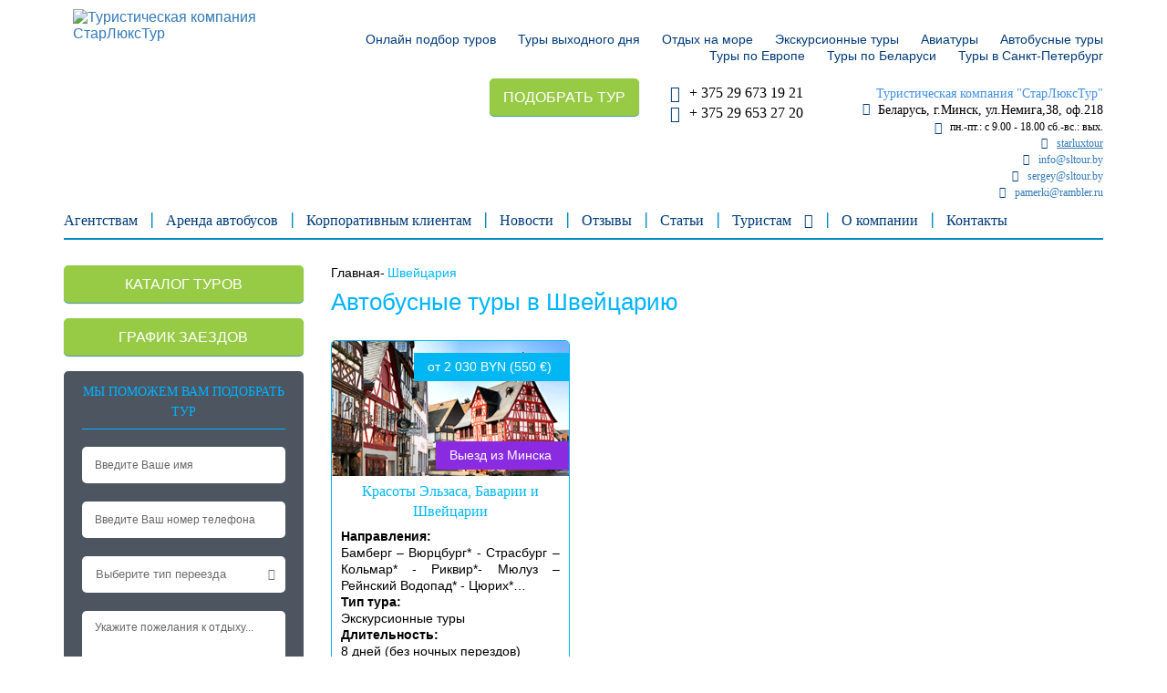

--- FILE ---
content_type: text/html; charset=UTF-8
request_url: https://www.sltour.by/napravleniya/swiss.html
body_size: 14793
content:
<!DOCTYPE HTML >

<html>
	<head>
		<meta http-equiv="Content-Type" content="text/html; charset=UTF-8" /> 
<title>Автобусные туры в Швейцарию из Минска</title>

<meta name="keywords" content="туры в швейцарию, автобусные туры в швейцарию, в швейцарию из минска" />
<meta name="description" content="Компания СтарЛюкcТур предлагает автобусные туры в Швейцарию с выездом из Минска. Выгодные цены на туры в Швейцарию. Поиск туров и раннее бронирование." />
<base href="https://www.sltour.by/"/>
<meta http-equiv="X-UA-Compatible" content="IE=edge">
<meta name="viewport" content="width=device-width, initial-scale=1, maximum-scale=1">
<link rel="stylesheet" href="assets/templates/css/main.css">
<link rel="stylesheet" href="assets/templates/css/media.css">
<meta name="cmsmagazine" content="11c9463b9bd5970e1f7da9649e12a0c1" />
<meta name="robots" content="noyaca"/>
<meta name="robots" content="noodp"/> 
<meta name="geo.placename" content="улица Немига,38, Минск, Беларусь" /><meta name="geo.position" content="53.899647; 27.544098" /><meta name="geo.region" content="BY-" /><meta name="ICBM" content="53.899647, 27.544098" />
<meta property="og:type" content="website" />
<meta property="og:site_name" content="ООО СтарЛюксТур" />
<meta property="og:title" content="Заказать тур в Египет и Турцию из Минска от компании СтарЛюксТур" />
<meta property="og:description" content="Туристическая компания СтарЛюксТур на рынке с 2016 года. Организуем автобусные экскурсионные туры. У нас всегда найдется множество вариантов отдыха на любой вкус и бюджет!" />
<meta property="og:url" content="https://www.sltour.by/"/>
<meta property="og:image" content="https://www.sltour.by/assets/templates/images/logonew200.png" />
<script>
  (function(i,s,o,g,r,a,m){i['GoogleAnalyticsObject']=r;i[r]=i[r]||function(){
  (i[r].q=i[r].q||[]).push(arguments)},i[r].l=1*new Date();a=s.createElement(o),
  m=s.getElementsByTagName(o)[0];a.async=1;a.src=g;m.parentNode.insertBefore(a,m)
  })(window,document,'script','https://www.google-analytics.com/analytics.js','ga');

  ga('create', 'UA-97650490-1', 'auto');
  ga('send', 'pageview');

</script>
<script type="text/javascript" src="assets/templates/js/jquery-1.11.3.min.js"></script>
		
	</head>
	<body>
		<header>
<div style="display:none;" itemscope itemtype="http://schema.org/WPHeader">
 <span itemprop="headline">Туристические услуги СтарЛюкcТур<span>
</div>
	<div class="top-line" itemscope itemtype="http://schema.org/Organization">
		<div class="container">
			<div class="row">
				<div class="col-md-3">
					<p class="logo">
						<a href="/" itemprop="url"><img src="assets/templates/images/logonew200.png" alt="Туристическая компания СтарЛюкcТур" itemprop="logo"></a>
					</p>
				</div>
				<div class="col-md-9">
					<div class="right">
						<div class="top-menu">
							<ul itemscope="itemscope" itemtype="http://schema.org/SiteNavigationElement">
								<!--<li><a href="//www.sltour.by/napravleniya/rozhdestvo-i-novyj-god.html">Рождество и Новый год</a></li>-->
								<li itemprop="name"><a href="/turistam/onlajn.html" itemprop="url">Онлайн подбор туров</a></li>
								<li itemprop="name"><a href="napravleniya/tury-vyhodnogo-dnya.html" itemprop="url">Туры выходного дня</a>
								</li>
								<li itemprop="name"><a href="napravleniya/otdyh-na-more.html" itemprop="url">Отдых на море</a>
								</li>
								<li itemprop="name"><a href="napravleniya/ekskursionnye-tury-po-evrope.html" itemprop="url">Экскурсионные туры</a>
								</li>
								<li itemprop="name"><a href="catalog/avia-catalog.html" itemprop="url">Авиатуры</a>
								</li>
								<li itemprop="name"><a href="catalog/bus-catalog.html" itemprop="url">Автобусные туры</a>
								</li>
								<li itemprop="name">
									<a href="catalog.html" itemprop="url">Туры по Европе</a>
								</li>
								<li itemprop="name"><a href="napravleniya/belarus.html" itemprop="url">Туры по Беларуси</a>
								</li>
								<li itemprop="name"><a href="napravleniya/russia/sankt-peterburg.html" itemprop="url">Туры в Санкт-Петербург</a>
								</li>			
							</ul>
						</div>
						<a onclick="ga('send', 'event', 'zak_tour_btn_head', 'zak_tour_btn_head_click'); yaCounter44316994.reachGoal('zak_tour_btn'); return true;" href="zakazat-tur.html" class="btn-type-1">ПОДОБРАТЬ ТУР</a>
                        <span  itemprop="name" style="display:none;">Туристическая компания "СтарЛюкcТур"</span>
                        <span itemprop="address" itemscope itemtype="http://schema.org/PostalAddress">
						<div class="tel">
							<div itemprop="telephone"><a class="ga_ym_t" href="tel:+ 375173952504">+ 375 29 673 19 21</a></div>
							<div itemprop="telephone"><a class="ga_ym_t" href="tel:+ 375172895515">+ 375 29 653 27 20</a></div>
						</div>
						<div class="info">
							<div class="name">Туристическая компания "СтарЛюкcТур"</div>
							<div class="adres">Беларусь, г.<span itemprop="addressLocality">Минск</span>, <span itemprop="streetAddress">ул.Немига,38, оф.218</span></div>
							<div class="time">пн.-пт.: с 9.00 - 18.00 сб.-вс.: вых.</div>
							<div class="skype"><a href="skype:live:starluxtour?chat">starluxtour</div>
							<div class="mail" itemprop="email"><a class="ga_ym_m" href="mailto:info@sltour.by">info@sltour.by</a></div>
							<div class="mail" itemprop="email"><a class="ga_ym_m" href="mailto:sergey@sltour.by">sergey@sltour.by</a></div>
							<div class="mail" itemprop="email"><a class="ga_ym_m" href="mailto:pamerki@rambler.ru">pamerki@rambler.ru</a></div>
						</div>
                     </span>
					</div>
				</div>
			</div>
		</div>
	</div>
	<nav id="menu" class="navbar navbar-default" role="navigation">
		<div class="container">
			<div class="navbar-header"
				<button type="button" class="navbar-toggle" data-toggle="collapse" data-target="#bs-example-navbar-collapse-1">
					<span class="sr-only">Toggle navigation</span>
					<span class="icon-bar"></span>
					<span class="icon-bar"></span>
					<span class="icon-bar"></span>
				</button>
			</div>
			<div class="collapse navbar-collapse" id="bs-example-navbar-collapse-1">
				<ul class="nav navbar-nav"><li><a href="/agents.html" title="Агентствам" >Агентствам</a></li>
<li><a href="/rent.html" title="Аренда автобусов" >Аренда автобусов</a></li>
<li><a href="/corporate.html" title="Корпоративным клиентам" >Корпоративным клиентам</a></li>
<li><a href="/news.html" title="Новости" >Новости</a></li>
<li><a href="/reviews.html" title="Отзывы" >Отзывы</a></li>
<li><a href="/stati.html" title="Статьи" >Статьи</a></li>
<li class="dropdown "><a href="#" class="dropdown-toggle" data-toggle="dropdown" title="Туристам">Туристам</a><ul class="dropdown-menu "><li><a href="/turistam/form-for-visa.html" title="Анкета туриста" >Анкета туриста</a></li>
<li><a href="/turistam/onlajn.html" title="Онлайн подбор авиатуров" >Онлайн подбор авиатуров</a></li>
<li><a href="/turistam/documents.html" title="Документы для оформления визы" >Документы для оформления визы</a></li>
<li><a href="/turistam/info-for-tourists.html" title="Памятка для выезжающих за границу" >Памятка для выезжающих за границу</a></li>
<li><a href="/turistam/booking-tourists.html" title="Порядок бронирования туров" >Порядок бронирования туров</a></li>
<li class="last"><a href="/turistam/discount.html" title="Скидки и акции" >Скидки и акции</a></li>
</ul></li>
<li><a href="/company.html" title="О компании" >О компании</a></li>
<li class="last"><a href="/contacts.html" title="Контакты" >Контакты</a></li>
</ul>
				
			</div>
		</div>
	</nav>
</header>
		<article class="content page">
			<div class="container">
				<div class="row">
					<div class="col-md-9 col-md-push-3">
						<ol itemscope itemtype="http://schema.org/BreadcrumbList" class="breadcrumb"><li itemprop="itemListElement" itemscope itemtype="http://schema.org/ListItem" itemprop="item" itemprop="name"><a itemtype="http://schema.org/Thing"
       itemprop="item" class="B_homeCrumb" href="/" title="Главная">Главная</a><meta itemprop="position" content="1" /></li><li itemprop="itemListElement" itemscope itemtype="http://schema.org/ListItem" itemprop="item" itemprop="name"><span class="active"><span itemprop="name" class="B_currentCrumb">Швейцария</span></span><meta itemprop="position" content="1" /></li></ol>
						<!--<div class="top-tabs">
					<ul class="nav nav-tabs" role="tablist">
						<li role="presentation" class="active"><a href="#bus" aria-controls="bus" role="tab" data-toggle="tab">Каталог автобусных туров</a></li>
						<li role="presentation"><a href="#air" aria-controls="air" role="tab" data-toggle="tab">Каталог авиатуров</a></li>
					</ul>-->
					<!-- Tab panes -->
					<!--<div class="tab-content">
						<div role="tabpanel" class="tab-pane active" id="bus">
							<ul class="strana"><li><a href="/napravleniya/austria.html" title="Австрия" ><img src="assets/images/flags/austria32.png" alt="Австрия">Австрия</a></li>
<li><a href="/napravleniya/belarus.html" title="Беларусь" ><img src="assets/images/flags/belarus32.png" alt="Беларусь">Беларусь</a></li>
<li><a href="/napravleniya/belgium.html" title="Бельгия" ><img src="assets/images/flags/belgium32.png" alt="Бельгия">Бельгия</a></li>
<li><a href="/napravleniya/bulgary.html" title="Болгария" ><img src="assets/images/flags/bulgaria32.png" alt="Болгария">Болгария</a></li>
<li><a href="/napravleniya/united-kindom.html" title="Великобритания" ><img src="assets/images/flags/united-kingdom32.png" alt="Великобритания">Великобритания</a></li>
<li><a href="/napravleniya/hungary.html" title="Венгрия" ><img src="assets/images/flags/hungary32.png" alt="Венгрия">Венгрия</a></li>
<li><a href="/napravleniya/germany.html" title="Германия" ><img src="assets/images/flags/germany32.png" alt="Германия">Германия</a></li>
<li><a href="/napravleniya/greece.html" title="Греция" ><img src="assets/images/flags/greece32.png" alt="Греция">Греция</a></li>
<li><a href="/napravleniya/georgia.html" title="Грузия" ><img src="assets/images/flags/georgia32.png" alt="Грузия">Грузия</a></li>
<li><a href="/napravleniya/denmark.html" title="Дания" ><img src="assets/images/flags/denmark32.png" alt="Дания">Дания</a></li>
<li><a href="/napravleniya/egypt.html" title="Египет" ><img src="assets/images/flags/egypt32.png" alt="Египет">Египет</a></li>
<li><a href="/napravleniya/ireland.html" title="Ирландия" ><img src="assets/images/flags/ireland32.png" alt="Ирландия">Ирландия</a></li>
<li><a href="/napravleniya/spain.html" title="Испания" ><img src="assets/images/flags/spain32.png" alt="Испания">Испания</a></li>
<li><a href="/napravleniya/italy.html" title="Италия" ><img src="assets/images/flags/italy32.png" alt="Италия">Италия</a></li>
<li><a href="/napravleniya/kipr.html" title="Кипр" ><img src="assets/images/flags/cyprus32.png" alt="Кипр">Кипр</a></li>
<li><a href="/napravleniya/latviya.html" title="Латвия" ><img src="assets/images/flags/latvia32.png" alt="Латвия">Латвия</a></li>
<li><a href="/napravleniya/litva.html" title="Литва" ><img src="assets/images/flags/lithuania32.png" alt="Литва">Литва</a></li>
<li><a href="/napravleniya/netherlands.html" title="Нидерланды" ><img src="assets/images/flags/netherlands32.png" alt="Нидерланды">Нидерланды</a></li>
<li><a href="/napravleniya/norway.html" title="Норвегия" ><img src="assets/images/flags/norway32.png" alt="Норвегия">Норвегия</a></li>
<li><a href="/napravleniya/poland.html" title="Польша" ><img src="assets/images/flags/poland32.png" alt="Польша">Польша</a></li>
<li><a href="/napravleniya/portugal.html" title="Португалия" ><img src="assets/images/flags/portugal32.png" alt="Португалия">Португалия</a></li>
<li><a href="/napravleniya/rozhdestvo-i-novyj-god.html" title="Рождество и Новый Год" ><img src="assets/images/flags/shapka32.png" alt="Рождество и Новый Год">Рождество и Новый Год</a></li>
<li><a href="/napravleniya/russia.html" title="Россия" ><img src="assets/images/flags/russia32.png" alt="Россия">Россия</a></li>
<li><a href="/napravleniya/rumyniya.html" title="Румыния" ><img src="assets/images/flags/romania32.png" alt="Румыния">Румыния</a></li>
<li><a href="/napravleniya/slovakia.html" title="Словакия" ><img src="assets/images/flags/slovakia32.png" alt="Словакия">Словакия</a></li>
<li><a href="/napravleniya/turciya.html" title="Турция" ><img src="assets/images/flags/turkey32.png" alt="Турция">Турция</a></li>
<li><a href="/napravleniya/tury-vyhodnogo-dnya.html" title="Туры выходного дня" ><img src="assets/images/flags/0_8e405_7e6f98_orig3.png" alt="Туры выходного дня">Туры выходного дня</a></li>
<li><a href="/napravleniya/otdyh-na-more.html" title="Туры с отдыхом на море" ><img src="assets/images/flags/coconut.png" alt="Туры с отдыхом на море">Туры с отдыхом на море</a></li>
<li><a href="/napravleniya/ukraine.html" title="Украина" ><img src="assets/images/flags/ukraine32.png" alt="Украина">Украина</a></li>
<li><a href="/napravleniya/finland.html" title="Финляндия" ><img src="assets/images/flags/finland32.png" alt="Финляндия">Финляндия</a></li>
<li><a href="/napravleniya/france.html" title="Франция" ><img src="assets/images/flags/france32.png" alt="Франция">Франция</a></li>
<li><a href="/napravleniya/horvatiya.html" title="Хорватия" ><img src="assets/images/flags/croatia32.png" alt="Хорватия">Хорватия</a></li>
<li><a href="/napravleniya/montenegro.html" title="Черногория" ><img src="assets/images/flags/montenegro32.png" alt="Черногория">Черногория</a></li>
<li><a href="/napravleniya/czech.html" title="Чехия" ><img src="assets/images/flags/czech32.png" alt="Чехия">Чехия</a></li>
<li class="active"><a href="/napravleniya/swiss.html" title="Швейцария" ><img src="assets/images/flags/switzerland32.png" alt="Швейцария">Швейцария</a></li>
<li><a href="/napravleniya/sweden.html" title="Швеция" ><img src="assets/images/flags/sweden32.png" alt="Швеция">Швеция</a></li>
<li><a href="/napravleniya/ekskursionnye-tury-po-evrope.html" title="Экскурсионные туры" ><img src="assets/images/flags/ekskursiya(1).png" alt="Экскурсионные туры">Экскурсионные туры</a></li>
<li class="last"><a href="/napravleniya/estonia.html" title="Эстония" ><img src="assets/images/flags/estonia32.png" alt="Эстония">Эстония</a></li>
</ul>
						</div>
						<div role="tabpanel" class="tab-pane" id="air">
							<ul class="strana"><li><a href="/napravleniya/austria.html?catid=13" title="Австрия" ><img src="assets/images/flags/austria32.png" alt="Австрия">Австрия</a></li>
<li><a href="/napravleniya/belarus.html?catid=13" title="Беларусь" ><img src="assets/images/flags/belarus32.png" alt="Беларусь">Беларусь</a></li>
<li><a href="/napravleniya/belgium.html?catid=13" title="Бельгия" ><img src="assets/images/flags/belgium32.png" alt="Бельгия">Бельгия</a></li>
<li><a href="/napravleniya/bulgary.html?catid=13" title="Болгария" ><img src="assets/images/flags/bulgaria32.png" alt="Болгария">Болгария</a></li>
<li><a href="/napravleniya/united-kindom.html?catid=13" title="Великобритания" ><img src="assets/images/flags/united-kingdom32.png" alt="Великобритания">Великобритания</a></li>
<li><a href="/napravleniya/hungary.html?catid=13" title="Венгрия" ><img src="assets/images/flags/hungary32.png" alt="Венгрия">Венгрия</a></li>
<li><a href="/napravleniya/germany.html?catid=13" title="Германия" ><img src="assets/images/flags/germany32.png" alt="Германия">Германия</a></li>
<li><a href="/napravleniya/greece.html?catid=13" title="Греция" ><img src="assets/images/flags/greece32.png" alt="Греция">Греция</a></li>
<li><a href="/napravleniya/georgia.html?catid=13" title="Грузия" ><img src="assets/images/flags/georgia32.png" alt="Грузия">Грузия</a></li>
<li><a href="/napravleniya/denmark.html?catid=13" title="Дания" ><img src="assets/images/flags/denmark32.png" alt="Дания">Дания</a></li>
<li><a href="/napravleniya/egypt.html?catid=13" title="Египет" ><img src="assets/images/flags/egypt32.png" alt="Египет">Египет</a></li>
<li><a href="/napravleniya/ireland.html?catid=13" title="Ирландия" ><img src="assets/images/flags/ireland32.png" alt="Ирландия">Ирландия</a></li>
<li><a href="/napravleniya/spain.html?catid=13" title="Испания" ><img src="assets/images/flags/spain32.png" alt="Испания">Испания</a></li>
<li><a href="/napravleniya/italy.html?catid=13" title="Италия" ><img src="assets/images/flags/italy32.png" alt="Италия">Италия</a></li>
<li><a href="/napravleniya/kipr.html?catid=13" title="Кипр" ><img src="assets/images/flags/cyprus32.png" alt="Кипр">Кипр</a></li>
<li><a href="/napravleniya/latviya.html?catid=13" title="Латвия" ><img src="assets/images/flags/latvia32.png" alt="Латвия">Латвия</a></li>
<li><a href="/napravleniya/litva.html?catid=13" title="Литва" ><img src="assets/images/flags/lithuania32.png" alt="Литва">Литва</a></li>
<li><a href="/napravleniya/netherlands.html?catid=13" title="Нидерланды" ><img src="assets/images/flags/netherlands32.png" alt="Нидерланды">Нидерланды</a></li>
<li><a href="/napravleniya/norway.html?catid=13" title="Норвегия" ><img src="assets/images/flags/norway32.png" alt="Норвегия">Норвегия</a></li>
<li><a href="/napravleniya/poland.html?catid=13" title="Польша" ><img src="assets/images/flags/poland32.png" alt="Польша">Польша</a></li>
<li><a href="/napravleniya/portugal.html?catid=13" title="Португалия" ><img src="assets/images/flags/portugal32.png" alt="Португалия">Португалия</a></li>
<li><a href="/napravleniya/rozhdestvo-i-novyj-god.html?catid=13" title="Рождество и Новый Год" ><img src="assets/images/flags/shapka32.png" alt="Рождество и Новый Год">Рождество и Новый Год</a></li>
<li><a href="/napravleniya/russia.html?catid=13" title="Россия" ><img src="assets/images/flags/russia32.png" alt="Россия">Россия</a></li>
<li><a href="/napravleniya/rumyniya.html?catid=13" title="Румыния" ><img src="assets/images/flags/romania32.png" alt="Румыния">Румыния</a></li>
<li><a href="/napravleniya/slovakia.html?catid=13" title="Словакия" ><img src="assets/images/flags/slovakia32.png" alt="Словакия">Словакия</a></li>
<li><a href="/napravleniya/turciya.html?catid=13" title="Турция" ><img src="assets/images/flags/turkey32.png" alt="Турция">Турция</a></li>
<li><a href="/napravleniya/tury-vyhodnogo-dnya.html?catid=13" title="Туры выходного дня" ><img src="assets/images/flags/0_8e405_7e6f98_orig3.png" alt="Туры выходного дня">Туры выходного дня</a></li>
<li><a href="/napravleniya/otdyh-na-more.html?catid=13" title="Туры с отдыхом на море" ><img src="assets/images/flags/coconut.png" alt="Туры с отдыхом на море">Туры с отдыхом на море</a></li>
<li><a href="/napravleniya/ukraine.html?catid=13" title="Украина" ><img src="assets/images/flags/ukraine32.png" alt="Украина">Украина</a></li>
<li><a href="/napravleniya/finland.html?catid=13" title="Финляндия" ><img src="assets/images/flags/finland32.png" alt="Финляндия">Финляндия</a></li>
<li><a href="/napravleniya/france.html?catid=13" title="Франция" ><img src="assets/images/flags/france32.png" alt="Франция">Франция</a></li>
<li><a href="/napravleniya/horvatiya.html?catid=13" title="Хорватия" ><img src="assets/images/flags/croatia32.png" alt="Хорватия">Хорватия</a></li>
<li><a href="/napravleniya/montenegro.html?catid=13" title="Черногория" ><img src="assets/images/flags/montenegro32.png" alt="Черногория">Черногория</a></li>
<li><a href="/napravleniya/czech.html?catid=13" title="Чехия" ><img src="assets/images/flags/czech32.png" alt="Чехия">Чехия</a></li>
<li class="active"><a href="/napravleniya/swiss.html?catid=13" title="Швейцария" ><img src="assets/images/flags/switzerland32.png" alt="Швейцария">Швейцария</a></li>
<li><a href="/napravleniya/sweden.html?catid=13" title="Швеция" ><img src="assets/images/flags/sweden32.png" alt="Швеция">Швеция</a></li>
<li><a href="/napravleniya/ekskursionnye-tury-po-evrope.html?catid=13" title="Экскурсионные туры" ><img src="assets/images/flags/ekskursiya(1).png" alt="Экскурсионные туры">Экскурсионные туры</a></li>
<li class="last"><a href="/napravleniya/estonia.html?catid=13" title="Эстония" ><img src="assets/images/flags/estonia32.png" alt="Эстония">Эстония</a></li>
</ul>
						</div>
					</div>
				</div>-->
						<a name="tury" id="tury"></a>
						<p></p>
						<!--<p class="h2">Швейцария</p>-->
						<h1 class="seo-title">Автобусные туры в Швейцарию</h1>
						<section class="viezdi row katalog">
							<div class="box">
	<img src="assets/cache/images/image/261x148-avtobusnyj-tur-v-germaniyu-2.a7c.png" alt="">
	<div class="zag">Красоты Эльзаса, Баварии и Швейцарии</div>
	<p><b>Направления:</b><br>Бамберг – Вюрцбург* - Страсбург –Кольмар* - Риквир*-  Мюлуз – Рейнский Водопад* - Цюрих*&hellip;<br>
	<b>Тип тура:</b><br>Экскурсионные туры<br>
	<b>Длительность:</b><br>8 дней (без ночных перездов)<br>
	
	</p>
	<a href="catalog/bus-catalog/krasoty-elzasa-bavarii-i-shvejcarii.html" class="btn-type-1">УЗНАТЬ БОЛЬШЕ</a>
	<div class="prace euro">550</div>	
	
	<div class="prace euro" style="top: 110px;background: blueviolet;"><span>Выезд из Минска</span></div>
		
</div>		
						</section>
						
						<ul class="pagination pagination-2">
							
						</ul>
						<div style="font-family: Times New Roman,serif;">Выбирая многодневный маршрут для путешествия или <a href="napravleniya/tury-vyhodnogo-dnya.html">тур выходного дня</a> в интересную европейскую страну, есть смысл остановиться на Швейцарии. Сюда едут любители активного отдыха, ценители исторических и архитектурных памятников, а также&nbsp;те, кто хочет насладиться великолепными пейзажами.
<p>Туристическая компания &laquo;СтарЛюксТур&raquo; предлагает жителям Беларуси автобусные туры в Швейцарию из Минска. Такой формат путешествия значительно дешевле авиаперелета или поездки на поезде, к тому же, прежде чем доехать до первого швейцарского города, туристы уже успевают осмотреть несколько исторических центров Европы (в Польше, Чехии и Германии).</p>
<h2>Преимущества туров в Швейцарию</h2>
<p>Швейцария по праву считается одной из самых богатых стран, поэтому гостей она встречает великолепием архитектуры и инфраструктуры городов, приправляя это красотой природы. Поток туристов не иссякает круглый год. Альпийский климат (умеренно-континентальный) - мягкий, зимой температура не опуская ниже -5. Эта страна - одно из самых популярных направлений по нескольким причинам:</p>
<ul style="margin-left: 20px; list-style-type: disc; text-align: justify;">
<li>территория покрыта красивейшими озерами и горами;</li>
<li>безупречная экология - особая гордость местных жителей;</li>
<li>старинные здания - самым древним постройкам около 11 веков;</li>
<li>огромное количество музеев и галерей;</li>
<li>горнолыжные курорты;</li>
<li>неповторимая кухня, великолепное вино и аутентичные кондитерские на каждой городской улочке.</li>
</ul>
<h2>Достопримечательности страны</h2>
<p>Туроператор формирует автобусные туры в Швейцарию с выездом из Минска так, чтобы клиентам было интересно и удобно, поэтому путевка включает ночлег в европейских отелях и завтраки. &laquo;СтарЛюксТур&raquo; предлагает туристам на выбор два маршрута экскурсий.</p>
<p>Обязательная программа включает:</p>
<ul style="margin-left: 20px; list-style-type: disc; text-align: justify;">
<li>обзорную экскурсию по экономическому центру - Цюриху;</li>
<li>осмотр достопримечательностей Берна;</li>
<li>экскурсии по Женеве;</li>
<li>знакомство с культурной столицей - Люцерном;</li>
<li>княжество Лихтенштейн.</li>
</ul>
<p>Расширенная горячая путевка включает посещение знаменитого Рейнского водопада, Бернские Альпы.</p>
<h2>Цена автобусного тура в Швейцарию на выходные</h2>
<p>Заказать путешествие можно по телефону или на сайте. Горящие поездки обходятся вполне недорого, а бронирование заранее позволяет не спеша оформить документы и спланировать отдых. Если цель - экономно осмотреть несколько стран, не уставая от ночлега в дороге и отсутствия личного времени - Вы нашли идеальную туристическую компанию.</p>
<p>Туроператор:</p>
<ul style="margin-left: 20px; list-style-type: disc; text-align: justify;">
<li>работает исключительно с отелями туристического класса;</li>
<li>перевозит клиентов на комфортабельных автобусах с опытными водителями;</li>
<li>включает в путешествия легендарные достопримечательности, дополняя их большим выбором поездок по желанию и свободным временем;</li>
<li>помогает в оформлении виз и документов.</li>
</ul>
<p>Ориентировочная стоимость экскурсионного тура в Швейцарию на автобусе с выездом из Минска указана на нешем сайте, точную сумму (может меняться в зависимости от курса) по телефону уточняет оператор. Ваша поездка обязательно оставит приятные воспоминания и живописные фотографии.</p>
</div>
						
						<div class="top-tabs">
					<ul class="nav nav-tabs" role="tablist">
						<li role="presentation" class="active"><a href="#bus" aria-controls="bus" role="tab" data-toggle="tab">Каталог автобусных туров</a></li>
						<li role="presentation"><a href="#air" aria-controls="air" role="tab" data-toggle="tab">Каталог авиатуров</a></li>
					</ul>
					<!-- Tab panes -->
					<div class="tab-content">
						<div role="tabpanel" class="tab-pane active" id="bus">
							<ul class="strana"><li><a href="/napravleniya/austria.html" title="Австрия" ><img src="assets/images/flags/austria32.png" alt="Австрия">Австрия</a></li>
<li><a href="/napravleniya/belarus.html" title="Беларусь" ><img src="assets/images/flags/belarus32.png" alt="Беларусь">Беларусь</a></li>
<li><a href="/napravleniya/belgium.html" title="Бельгия" ><img src="assets/images/flags/belgium32.png" alt="Бельгия">Бельгия</a></li>
<li><a href="/napravleniya/bulgary.html" title="Болгария" ><img src="assets/images/flags/bulgaria32.png" alt="Болгария">Болгария</a></li>
<li><a href="/napravleniya/united-kindom.html" title="Великобритания" ><img src="assets/images/flags/united-kingdom32.png" alt="Великобритания">Великобритания</a></li>
<li><a href="/napravleniya/hungary.html" title="Венгрия" ><img src="assets/images/flags/hungary32.png" alt="Венгрия">Венгрия</a></li>
<li><a href="/napravleniya/germany.html" title="Германия" ><img src="assets/images/flags/germany32.png" alt="Германия">Германия</a></li>
<li><a href="/napravleniya/greece.html" title="Греция" ><img src="assets/images/flags/greece32.png" alt="Греция">Греция</a></li>
<li><a href="/napravleniya/georgia.html" title="Грузия" ><img src="assets/images/flags/georgia32.png" alt="Грузия">Грузия</a></li>
<li><a href="/napravleniya/denmark.html" title="Дания" ><img src="assets/images/flags/denmark32.png" alt="Дания">Дания</a></li>
<li><a href="/napravleniya/egypt.html" title="Египет" ><img src="assets/images/flags/egypt32.png" alt="Египет">Египет</a></li>
<li><a href="/napravleniya/ireland.html" title="Ирландия" ><img src="assets/images/flags/ireland32.png" alt="Ирландия">Ирландия</a></li>
<li><a href="/napravleniya/spain.html" title="Испания" ><img src="assets/images/flags/spain32.png" alt="Испания">Испания</a></li>
<li><a href="/napravleniya/italy.html" title="Италия" ><img src="assets/images/flags/italy32.png" alt="Италия">Италия</a></li>
<li><a href="/napravleniya/kipr.html" title="Кипр" ><img src="assets/images/flags/cyprus32.png" alt="Кипр">Кипр</a></li>
<li><a href="/napravleniya/latviya.html" title="Латвия" ><img src="assets/images/flags/latvia32.png" alt="Латвия">Латвия</a></li>
<li><a href="/napravleniya/litva.html" title="Литва" ><img src="assets/images/flags/lithuania32.png" alt="Литва">Литва</a></li>
<li><a href="/napravleniya/netherlands.html" title="Нидерланды" ><img src="assets/images/flags/netherlands32.png" alt="Нидерланды">Нидерланды</a></li>
<li><a href="/napravleniya/norway.html" title="Норвегия" ><img src="assets/images/flags/norway32.png" alt="Норвегия">Норвегия</a></li>
<li><a href="/napravleniya/poland.html" title="Польша" ><img src="assets/images/flags/poland32.png" alt="Польша">Польша</a></li>
<li><a href="/napravleniya/portugal.html" title="Португалия" ><img src="assets/images/flags/portugal32.png" alt="Португалия">Португалия</a></li>
<li><a href="/napravleniya/rozhdestvo-i-novyj-god.html" title="Рождество и Новый Год" ><img src="assets/images/flags/shapka32.png" alt="Рождество и Новый Год">Рождество и Новый Год</a></li>
<li><a href="/napravleniya/russia.html" title="Россия" ><img src="assets/images/flags/russia32.png" alt="Россия">Россия</a></li>
<li><a href="/napravleniya/rumyniya.html" title="Румыния" ><img src="assets/images/flags/romania32.png" alt="Румыния">Румыния</a></li>
<li><a href="/napravleniya/slovakia.html" title="Словакия" ><img src="assets/images/flags/slovakia32.png" alt="Словакия">Словакия</a></li>
<li><a href="/napravleniya/turciya.html" title="Турция" ><img src="assets/images/flags/turkey32.png" alt="Турция">Турция</a></li>
<li><a href="/napravleniya/tury-vyhodnogo-dnya.html" title="Туры выходного дня" ><img src="assets/images/flags/0_8e405_7e6f98_orig3.png" alt="Туры выходного дня">Туры выходного дня</a></li>
<li><a href="/napravleniya/otdyh-na-more.html" title="Туры с отдыхом на море" ><img src="assets/images/flags/coconut.png" alt="Туры с отдыхом на море">Туры с отдыхом на море</a></li>
<li><a href="/napravleniya/ukraine.html" title="Украина" ><img src="assets/images/flags/ukraine32.png" alt="Украина">Украина</a></li>
<li><a href="/napravleniya/finland.html" title="Финляндия" ><img src="assets/images/flags/finland32.png" alt="Финляндия">Финляндия</a></li>
<li><a href="/napravleniya/france.html" title="Франция" ><img src="assets/images/flags/france32.png" alt="Франция">Франция</a></li>
<li><a href="/napravleniya/horvatiya.html" title="Хорватия" ><img src="assets/images/flags/croatia32.png" alt="Хорватия">Хорватия</a></li>
<li><a href="/napravleniya/montenegro.html" title="Черногория" ><img src="assets/images/flags/montenegro32.png" alt="Черногория">Черногория</a></li>
<li><a href="/napravleniya/czech.html" title="Чехия" ><img src="assets/images/flags/czech32.png" alt="Чехия">Чехия</a></li>
<li class="active"><a href="/napravleniya/swiss.html" title="Швейцария" ><img src="assets/images/flags/switzerland32.png" alt="Швейцария">Швейцария</a></li>
<li><a href="/napravleniya/sweden.html" title="Швеция" ><img src="assets/images/flags/sweden32.png" alt="Швеция">Швеция</a></li>
<li><a href="/napravleniya/ekskursionnye-tury-po-evrope.html" title="Экскурсионные туры" ><img src="assets/images/flags/ekskursiya(1).png" alt="Экскурсионные туры">Экскурсионные туры</a></li>
<li class="last"><a href="/napravleniya/estonia.html" title="Эстония" ><img src="assets/images/flags/estonia32.png" alt="Эстония">Эстония</a></li>
</ul>
						</div>
						<div role="tabpanel" class="tab-pane" id="air">
							<ul class="strana"><li><a href="/napravleniya/austria.html?catid=13" title="Австрия" ><img src="assets/images/flags/austria32.png" alt="Австрия">Австрия</a></li>
<li><a href="/napravleniya/belarus.html?catid=13" title="Беларусь" ><img src="assets/images/flags/belarus32.png" alt="Беларусь">Беларусь</a></li>
<li><a href="/napravleniya/belgium.html?catid=13" title="Бельгия" ><img src="assets/images/flags/belgium32.png" alt="Бельгия">Бельгия</a></li>
<li><a href="/napravleniya/bulgary.html?catid=13" title="Болгария" ><img src="assets/images/flags/bulgaria32.png" alt="Болгария">Болгария</a></li>
<li><a href="/napravleniya/united-kindom.html?catid=13" title="Великобритания" ><img src="assets/images/flags/united-kingdom32.png" alt="Великобритания">Великобритания</a></li>
<li><a href="/napravleniya/hungary.html?catid=13" title="Венгрия" ><img src="assets/images/flags/hungary32.png" alt="Венгрия">Венгрия</a></li>
<li><a href="/napravleniya/germany.html?catid=13" title="Германия" ><img src="assets/images/flags/germany32.png" alt="Германия">Германия</a></li>
<li><a href="/napravleniya/greece.html?catid=13" title="Греция" ><img src="assets/images/flags/greece32.png" alt="Греция">Греция</a></li>
<li><a href="/napravleniya/georgia.html?catid=13" title="Грузия" ><img src="assets/images/flags/georgia32.png" alt="Грузия">Грузия</a></li>
<li><a href="/napravleniya/denmark.html?catid=13" title="Дания" ><img src="assets/images/flags/denmark32.png" alt="Дания">Дания</a></li>
<li><a href="/napravleniya/egypt.html?catid=13" title="Египет" ><img src="assets/images/flags/egypt32.png" alt="Египет">Египет</a></li>
<li><a href="/napravleniya/ireland.html?catid=13" title="Ирландия" ><img src="assets/images/flags/ireland32.png" alt="Ирландия">Ирландия</a></li>
<li><a href="/napravleniya/spain.html?catid=13" title="Испания" ><img src="assets/images/flags/spain32.png" alt="Испания">Испания</a></li>
<li><a href="/napravleniya/italy.html?catid=13" title="Италия" ><img src="assets/images/flags/italy32.png" alt="Италия">Италия</a></li>
<li><a href="/napravleniya/kipr.html?catid=13" title="Кипр" ><img src="assets/images/flags/cyprus32.png" alt="Кипр">Кипр</a></li>
<li><a href="/napravleniya/latviya.html?catid=13" title="Латвия" ><img src="assets/images/flags/latvia32.png" alt="Латвия">Латвия</a></li>
<li><a href="/napravleniya/litva.html?catid=13" title="Литва" ><img src="assets/images/flags/lithuania32.png" alt="Литва">Литва</a></li>
<li><a href="/napravleniya/netherlands.html?catid=13" title="Нидерланды" ><img src="assets/images/flags/netherlands32.png" alt="Нидерланды">Нидерланды</a></li>
<li><a href="/napravleniya/norway.html?catid=13" title="Норвегия" ><img src="assets/images/flags/norway32.png" alt="Норвегия">Норвегия</a></li>
<li><a href="/napravleniya/poland.html?catid=13" title="Польша" ><img src="assets/images/flags/poland32.png" alt="Польша">Польша</a></li>
<li><a href="/napravleniya/portugal.html?catid=13" title="Португалия" ><img src="assets/images/flags/portugal32.png" alt="Португалия">Португалия</a></li>
<li><a href="/napravleniya/rozhdestvo-i-novyj-god.html?catid=13" title="Рождество и Новый Год" ><img src="assets/images/flags/shapka32.png" alt="Рождество и Новый Год">Рождество и Новый Год</a></li>
<li><a href="/napravleniya/russia.html?catid=13" title="Россия" ><img src="assets/images/flags/russia32.png" alt="Россия">Россия</a></li>
<li><a href="/napravleniya/rumyniya.html?catid=13" title="Румыния" ><img src="assets/images/flags/romania32.png" alt="Румыния">Румыния</a></li>
<li><a href="/napravleniya/slovakia.html?catid=13" title="Словакия" ><img src="assets/images/flags/slovakia32.png" alt="Словакия">Словакия</a></li>
<li><a href="/napravleniya/turciya.html?catid=13" title="Турция" ><img src="assets/images/flags/turkey32.png" alt="Турция">Турция</a></li>
<li><a href="/napravleniya/tury-vyhodnogo-dnya.html?catid=13" title="Туры выходного дня" ><img src="assets/images/flags/0_8e405_7e6f98_orig3.png" alt="Туры выходного дня">Туры выходного дня</a></li>
<li><a href="/napravleniya/otdyh-na-more.html?catid=13" title="Туры с отдыхом на море" ><img src="assets/images/flags/coconut.png" alt="Туры с отдыхом на море">Туры с отдыхом на море</a></li>
<li><a href="/napravleniya/ukraine.html?catid=13" title="Украина" ><img src="assets/images/flags/ukraine32.png" alt="Украина">Украина</a></li>
<li><a href="/napravleniya/finland.html?catid=13" title="Финляндия" ><img src="assets/images/flags/finland32.png" alt="Финляндия">Финляндия</a></li>
<li><a href="/napravleniya/france.html?catid=13" title="Франция" ><img src="assets/images/flags/france32.png" alt="Франция">Франция</a></li>
<li><a href="/napravleniya/horvatiya.html?catid=13" title="Хорватия" ><img src="assets/images/flags/croatia32.png" alt="Хорватия">Хорватия</a></li>
<li><a href="/napravleniya/montenegro.html?catid=13" title="Черногория" ><img src="assets/images/flags/montenegro32.png" alt="Черногория">Черногория</a></li>
<li><a href="/napravleniya/czech.html?catid=13" title="Чехия" ><img src="assets/images/flags/czech32.png" alt="Чехия">Чехия</a></li>
<li class="active"><a href="/napravleniya/swiss.html?catid=13" title="Швейцария" ><img src="assets/images/flags/switzerland32.png" alt="Швейцария">Швейцария</a></li>
<li><a href="/napravleniya/sweden.html?catid=13" title="Швеция" ><img src="assets/images/flags/sweden32.png" alt="Швеция">Швеция</a></li>
<li><a href="/napravleniya/ekskursionnye-tury-po-evrope.html?catid=13" title="Экскурсионные туры" ><img src="assets/images/flags/ekskursiya(1).png" alt="Экскурсионные туры">Экскурсионные туры</a></li>
<li class="last"><a href="/napravleniya/estonia.html?catid=13" title="Эстония" ><img src="assets/images/flags/estonia32.png" alt="Эстония">Эстония</a></li>
</ul>
						</div>
					</div>
				</div>
					</div>
					<div class="col-md-3 col-md-pull-9 aside">
	<a href="catalog.html" class="btn-type-1">КАТАЛОГ ТУРОВ</a>
	<a href="calendar.html" class="btn-type-1">ГРАФИК ЗАЕЗДОВ</a>
	<div class="as-call-form">
		<div id="form-choice">
			<form  class="eform" method="post" action="napravleniya/swiss.html">

	<input type="hidden" name="formid"  value="choiceForm" />
	<input name="special" class="special" type="text" style="display:none;" value="" />

	<div class="zag">МЫ ПОМОЖЕМ ВАМ ПОДОБРАТЬ ТУР</div>

	<input type="text" name="name" id="name" placeholder="Введите Ваше имя" required=""  value="" />
	<input type="text" name="phone" id="subject" placeholder="Введите Ваш номер телефона" required=""  value="" />

	<select id="type_go" name="type_go" data-placeholder="Выберите тип переезда" class="chosen-select-no-single" tabindex="3" eform_options="Select Country::0">
		<option value="Выберите тип переезда" >Выберите тип переезда</option>
		<option value="Автобус" >Автобус</option>
		<option value="Авиа перелет" >Авиаперелет</option>
	</select>

	<textarea name="comments" id="message" required="" placeholder="Укажите пожелания к отдыху..." cols="50" rows="10" ></textarea>

	<input type="submit" name="submit" class="btn-type-1" value="Отправить" />

</form>
 
		</div>

	</div>
	<div class="wiget">
		<div class="zag"> НАПРАВЛЕНИЯ <i class="fa fa-angle-down fa-lg" aria-hidden="true"></i></div>
		<ul class="strana scale0"><li><a href="/napravleniya/rozhdestvo-i-novyj-god.html" title="Рождество и Новый Год" ><img src="assets/images/flags/shapka32.png" alt="Рождество и Новый Год">Рождество и Новый Год</a></li>
<li><a href="/napravleniya/tury-vyhodnogo-dnya.html" title="Туры выходного дня" ><img src="assets/images/flags/0_8e405_7e6f98_orig3.png" alt="Туры выходного дня">Туры выходного дня</a></li>
<li><a href="/napravleniya/otdyh-na-more.html" title="Туры с отдыхом на море" ><img src="assets/images/flags/coconut.png" alt="Туры с отдыхом на море">Туры с отдыхом на море</a></li>
<li><a href="/napravleniya/ekskursionnye-tury-po-evrope.html" title="Экскурсионные туры" ><img src="assets/images/flags/ekskursiya(1).png" alt="Экскурсионные туры">Экскурсионные туры</a></li>
<li><a href="/napravleniya/austria.html" title="Австрия" ><img src="assets/images/flags/austria32.png" alt="Австрия">Австрия</a></li>
<li><a href="/napravleniya/belarus.html" title="Беларусь" ><img src="assets/images/flags/belarus32.png" alt="Беларусь">Беларусь</a></li>
<li><a href="/napravleniya/belgium.html" title="Бельгия" ><img src="assets/images/flags/belgium32.png" alt="Бельгия">Бельгия</a></li>
<li><a href="/napravleniya/bulgary.html" title="Болгария" ><img src="assets/images/flags/bulgaria32.png" alt="Болгария">Болгария</a></li>
<li><a href="/napravleniya/united-kindom.html" title="Великобритания" ><img src="assets/images/flags/united-kingdom32.png" alt="Великобритания">Великобритания</a></li>
<li><a href="/napravleniya/hungary.html" title="Венгрия" ><img src="assets/images/flags/hungary32.png" alt="Венгрия">Венгрия</a></li>
<li><a href="/napravleniya/germany.html" title="Германия" ><img src="assets/images/flags/germany32.png" alt="Германия">Германия</a></li>
<li><a href="/napravleniya/greece.html" title="Греция" ><img src="assets/images/flags/greece32.png" alt="Греция">Греция</a></li>
<li><a href="/napravleniya/georgia.html" title="Грузия" ><img src="assets/images/flags/georgia32.png" alt="Грузия">Грузия</a></li>
<li><a href="/napravleniya/denmark.html" title="Дания" ><img src="assets/images/flags/denmark32.png" alt="Дания">Дания</a></li>
<li><a href="/napravleniya/egypt.html" title="Египет" ><img src="assets/images/flags/egypt32.png" alt="Египет">Египет</a></li>
<li><a href="/napravleniya/ireland.html" title="Ирландия" ><img src="assets/images/flags/ireland32.png" alt="Ирландия">Ирландия</a></li>
<li><a href="/napravleniya/spain.html" title="Испания" ><img src="assets/images/flags/spain32.png" alt="Испания">Испания</a></li>
<li><a href="/napravleniya/italy.html" title="Италия" ><img src="assets/images/flags/italy32.png" alt="Италия">Италия</a></li>
<li><a href="/napravleniya/kipr.html" title="Кипр" ><img src="assets/images/flags/cyprus32.png" alt="Кипр">Кипр</a></li>
<li><a href="/napravleniya/netherlands.html" title="Нидерланды" ><img src="assets/images/flags/netherlands32.png" alt="Нидерланды">Нидерланды</a></li>
<li><a href="/napravleniya/latviya.html" title="Латвия" ><img src="assets/images/flags/latvia32.png" alt="Латвия">Латвия</a></li>
<li><a href="/napravleniya/litva.html" title="Литва" ><img src="assets/images/flags/lithuania32.png" alt="Литва">Литва</a></li>
<li><a href="/napravleniya/norway.html" title="Норвегия" ><img src="assets/images/flags/norway32.png" alt="Норвегия">Норвегия</a></li>
<li><a href="/napravleniya/poland.html" title="Польша" ><img src="assets/images/flags/poland32.png" alt="Польша">Польша</a></li>
<li><a href="/napravleniya/portugal.html" title="Португалия" ><img src="assets/images/flags/portugal32.png" alt="Португалия">Португалия</a></li>
<li><a href="/napravleniya/russia.html" title="Россия" ><img src="assets/images/flags/russia32.png" alt="Россия">Россия</a></li>
<li><a href="/napravleniya/rumyniya.html" title="Румыния" ><img src="assets/images/flags/romania32.png" alt="Румыния">Румыния</a></li>
<li><a href="/napravleniya/slovakia.html" title="Словакия" ><img src="assets/images/flags/slovakia32.png" alt="Словакия">Словакия</a></li>
<li><a href="/napravleniya/turciya.html" title="Турция" ><img src="assets/images/flags/turkey32.png" alt="Турция">Турция</a></li>
<li><a href="/napravleniya/ukraine.html" title="Украина" ><img src="assets/images/flags/ukraine32.png" alt="Украина">Украина</a></li>
<li><a href="/napravleniya/finland.html" title="Финляндия" ><img src="assets/images/flags/finland32.png" alt="Финляндия">Финляндия</a></li>
<li><a href="/napravleniya/france.html" title="Франция" ><img src="assets/images/flags/france32.png" alt="Франция">Франция</a></li>
<li><a href="/napravleniya/horvatiya.html" title="Хорватия" ><img src="assets/images/flags/croatia32.png" alt="Хорватия">Хорватия</a></li>
<li><a href="/napravleniya/montenegro.html" title="Черногория" ><img src="assets/images/flags/montenegro32.png" alt="Черногория">Черногория</a></li>
<li><a href="/napravleniya/czech.html" title="Чехия" ><img src="assets/images/flags/czech32.png" alt="Чехия">Чехия</a></li>
<li class="active"><a href="/napravleniya/swiss.html" title="Швейцария" ><img src="assets/images/flags/switzerland32.png" alt="Швейцария">Швейцария</a></li>
<li><a href="/napravleniya/sweden.html" title="Швеция" ><img src="assets/images/flags/sweden32.png" alt="Швеция">Швеция</a></li>
<li class="last"><a href="/napravleniya/estonia.html" title="Эстония" ><img src="assets/images/flags/estonia32.png" alt="Эстония">Эстония</a></li>
</ul>

	</div>
	<div class="wiget center">
		<div class="zag">ТУРИСТИЧЕСКАЯ УСЛУГА</div>
		<p>Стоимость услуги <br>на 18.01.2026 <br><span>100 </span> бел.руб</p>
	</div>
<script>
	var euro_course = 3.689563, usd_course = 3.578323; 	
</script>
<div class="wiget">		
		<div class="zag">КУРСЫ ВАЛЮТ</div>
		Актуальные курсы валют в расчетах: <br>Евро: <span>3.6896</span> руб. <br>Доллар: <span>3.5783</span> руб.
</div>
	
<!-- VK Widget -->
<div id="vk_groups"></div>
<script type="text/javascript">
	window.onload = function()
	{
VK.Widgets.Group("vk_groups", {mode: 3, width: "262"}, 98853635);
	}
</script>

</div>
				</div>
			</div>
		</article>
		<footer>
	<div class="top">
		<div class="container">
			<div class="row">
				<div class="col-md-3">
					<div class="zag">Категории</div>
					<ul><li><a href="/agents.html" title="Агентствам" >Агентствам</a></li>
<li><a href="/rent.html" title="Аренда автобусов" >Аренда автобусов</a></li>
<li><a href="/corporate.html" title="Корпоративным клиентам" >Корпоративным клиентам</a></li>
<li><a href="/news.html" title="Новости" >Новости</a></li>
<li><a href="/reviews.html" title="Отзывы" >Отзывы</a></li>
<li><a href="/stati.html" title="Статьи" >Статьи</a></li>
<li><a href="/turistam.html" title="Туристам" >Туристам</a></li>
<li><a href="/company.html" title="О компании" >О компании</a></li>
<li class="last"><a href="/contacts.html" title="Контакты" >Контакты</a></li>
</ul>
				</div>
				<div class="col-md-4">
					<div class="zag">Информация</div>
					<ul>
						<li><a href="//www.sltour.by/turistam/documents.html">Визовая поддержка</a></li>
						<li><a href="//www.sltour.by/turistam/form-for-visa.html" rel="nofollow">Анкета туриста</a></li>
						<li><a href="//www.sltour.by/turistam/info-for-tourists.html" rel="nofollow">Памятка для выезжающих за границу</a></li>
						<li><a href="//www.sltour.by/turistam/discount.html" rel="nofollow">Специальные предложения и скидки</a></li>
						<li><a href="//www.sltour.by/turistam/booking-tourists.html" rel="nofollow">Правила и условия бронирования</a></li>
						<li><a href="//www.sltour.by/agents.html" rel="nofollow">Договоры, условия и порядок оплаты</a></li>
						<li><a href="//www.sltour.by/catalog/bus-catalog.html" rel="nofollow">Автобусные туры</a></li>
						<!--<li><a href="//www.sltour.by/napravleniya/rozhdestvo-i-novyj-god.html">Рождество и Новый год</a></li>-->
						<li><a href="//www.sltour.by/napravleniya/tury-vyhodnogo-dnya.html" rel="nofollow">Туры выходного дня</a></li>
						<li><a href="//www.sltour.by/napravleniya/otdyh-na-more.html"rel="nofollow">Автобусные туры с отдыхом на море</a></li>
						<li><a href="//www.sltour.by/napravleniya/ekskursionnye-tury-po-evrope.html" rel="nofollow">Экскурсионные туры</a></li>
						<li><a href="//www.sltour.by/turistam/onlajn.html" rel="nofollow">Авиатуры</a></li>
						<li><a href="//www.sltour.by/catalog.html" rel="nofollow">Туры по Европе</a></li>
						<li><a href="//www.sltour.by/napravleniya/belarus.html" rel="nofollow">Туры по Беларуси</a></li>
						<li><a href="//www.sltour.by/napravleniya/russia/sankt-peterburg.html" rel="nofollow">Туры в Санкт-Петербург</a></li>
						<!--<li><a href="catalog.html?tur=tur_europe">Туры по Европе</a></li>
						<li><a href="catalog.html?tur=tur_belarus">Туры по Беларуси</a></li>
						<li><a href="catalog.html?tur=tur_peterburg">Туры в Санкт-Петербург</a></li>-->			

					</ul>
				</div>
				<div class="col-md-5">
					<div class="zag">Контакты</div>
					<div class="contacts">
						<span class="map">
							Беларусь, Минск,<br>
							ул.Немига,38, офис 219
						</span>
						<span class="time">
							Пн.-Пт.: с 9:00 до 18:00<br>
							Сб.-Вс.: выходной
						</span>
						<span class="tel">
                       		<a class="ga_ym_t" href="tel:+ 375293880872">+ 375 29 673 19 21</a><br/>
							<a class="ga_ym_t" href="tel:+ 375292148468">+ 375 29 653 27 20</a>
						</span>
						<span class="mail">
							<a class="ga_ym_m" href="mailto:info@sltour.by">info@sltour.by</a><br/>
							<a class="ga_ym_m" href="mailto:info@sltour.by">sergey@sltour.by</a><br/>
							<a class="ga_ym_m" href="mailto:info@sltour.by">pamerki@rambler.ru</a>
						</span>
					</div>
					<div class="soc">
						<a class="fb" href="https://www.facebook.com/starluxtour/" rel="nofollow" target="_blank"></a>
						<a class="vk" href="https://vk.com/starluxtour" rel="nofollow" target="_blank"></a>
						<a class="inst" href="https://www.instagram.com/starluxtour/" rel="nofollow" target="_blank"></a>
					</div>
				</div>
			</div>
		</div>
	</div>
	<div class="bottom">
		<div class="container">
			<div class="row">
				<div class="col-md-12">
					<div class="styd">Разработка сайта «<a href="//bydesign.by/" target="_blank" rel="nofollow">Студия ЯР</a>»</div>
					<div class="copy">(с) 2018 Все права защищены</div>
				</div>
				<p></p>

			</div>
		</div>
	</div>
</footer>

<div class="popup reg-form" id="reg-form">
	<p>Оставить заявку</p>
	<form id="message-form-2">
		<input required type="text" name="name" placeholder="Имя">
		<input required type="text" name="phone" placeholder="Телефон">
		<input required type="email" name="email" placeholder="E-mail">
		<input type="submit" name="submit" value="Отправить">
	</form>
</div>

<div class="popup" id="call-form-tur">
	<div id="form-order">
		<form id="order-form" class="eform" method="post" action="napravleniya/swiss.html">

	<input type="hidden" name="formid"  value="orderForm" />
	<input name="special" class="special" type="text" style="display:none;" value="" />
	<input class="url-object" type="text" style="display:none;" name="url-object" value="napravleniya/swiss.html" />
	<input class="object-title" type="text" style="display:none;" name="object-title" value="Швейцария" />

	<input type="text" name="name" id="name" placeholder="Ваше имя" required=""  value="" />
	<input type="text" name="phone" id="subject" placeholder="Ваш телефон" required=""  value="" />
	<input type="text" name="email" id="email" placeholder="Ваш e-mail" required=""  value="" />

	<input onclick="ga('send', 'event', 'oform_zak_btn', 'oform_zak_btn_click'); yaCounter44316994.reachGoal('oform_zak'); return true;" type="submit" name="submit"  value="Заказать" />

</form>

 
	</div>
</div>
<!-- hr -->
<script type='text/javascript' language='javascript'>window.agent_opt = {agent:'14958206770f06f4',selOffice:'-1',selCountry:'-1',selTourType:'-1',defOffice:'565',defCountry:'470',defTourType:'-1',w:'750',theme:'blue',inited:true};
</script>
<script>$.noConflict();</script>
<script type="text/javascript" src="assets/templates/js/jquery-1.11.3.min.js"></script><script type="text/javascript" src="assets/templates/js/bootstrap.min.js"></script><script type="text/javascript" src="assets/templates/js/slick.min.js"></script><script type="text/javascript" src="assets/templates/js/function.js"></script><script type="text/javascript" src="assets/templates/js/chosen.jquery.js"></script><script type="text/javascript" src="assets/templates/plagins/fancybox/source/jquery.fancybox.pack.js"></script><script type="text/javascript" src="assets/templates/js/readmore.js"></script>
<script>
		$('.item-readmore').readmore({
			maxHeight: 250,
			moreLink: '<a class="more" href="#">Подробнее</a>',
			lessLink: '<a class="more" href="#">Скрыть</a>'
		});
</script>
<script>
	$(document).on("submit","#choice-form",function(e){
		//отменяем стандартное действие при отправке формы
		e.preventDefault();
		//берем из формы метод передачи данных
		var m_method=$(this).attr('method');
		//получаем адрес скрипта на сервере, куда нужно отправить форму
		var m_action=$(this).attr('action');
		//получаем данные, введенные пользователем в формате input1=value1&input2=value2...,
		//то есть в стандартном формате передачи данных формы
		var m_data=$(this).serialize();
		$.ajax({
			type: m_method,
			url: m_action,
			data: m_data,
			resetForm: 'true',
			success: function(result){
				var data = $(result).find("#form-choice").html();
				$("#form-choice").html(data);
			}
		});
	});
	$(document).on("submit","#order-form",function(e){
		//отменяем стандартное действие при отправке формы
		e.preventDefault();
		//берем из формы метод передачи данных
		var m_method=$(this).attr('method');
		//получаем адрес скрипта на сервере, куда нужно отправить форму
		var m_action=$(this).attr('action');
		//получаем данные, введенные пользователем в формате input1=value1&input2=value2...,
		//то есть в стандартном формате передачи данных формы
		var m_data=$(this).serialize();
		$.ajax({
			type: m_method,
			url: m_action,
			data: m_data,
			resetForm: 'true',
			success: function(result){
				var data = $(result).find("#form-order").html();
				$("#form-order").html(data);
			}
		});
	});

	$(document).on("submit","#review-form",function(e){
		//отменяем стандартное действие при отправке формы
		e.preventDefault();
		//берем из формы метод передачи данных
		var m_method=$(this).attr('method');
		//получаем адрес скрипта на сервере, куда нужно отправить форму
		var m_action=$(this).attr('action');
		//получаем данные, введенные пользователем в формате input1=value1&input2=value2...,
		//то есть в стандартном формате передачи данных формы
		var m_data=$(this).serialize();
		$.ajax({
			type: m_method,
			url: m_action,
			data: m_data,
			resetForm: 'true',
			success: function(result){
				var data = $(result).find("#form-review").html();
				$("#form-review").html(data);
			}
		});
	});
	$(document).on("submit","#subscribe-form",function(e){
		//отменяем стандартное действие при отправке формы
		e.preventDefault();
		//берем из формы метод передачи данных
		var m_method=$(this).attr('method');
		//получаем адрес скрипта на сервере, куда нужно отправить форму
		var m_action=$(this).attr('action');
		//получаем данные, введенные пользователем в формате input1=value1&input2=value2...,
		//то есть в стандартном формате передачи данных формы
		var m_data=$(this).serialize();
		$.ajax({
			type: m_method,
			url: m_action,
			data: m_data,
			resetForm: 'true',
			success: function(result){
				var data = $(result).find("#form-subscribe").html();
				$("#form-subscribe").html(data);
			}
		});
	});
	$(document).on("submit","#zakaz-bus-form",function(e){
		//отменяем стандартное действие при отправке формы
		e.preventDefault();
		//берем из формы метод передачи данных
		var m_method=$(this).attr('method');
		//получаем адрес скрипта на сервере, куда нужно отправить форму
		var m_action=$(this).attr('action');
		//получаем данные, введенные пользователем в формате input1=value1&input2=value2...,
		//то есть в стандартном формате передачи данных формы
		var m_data=$(this).serialize();
		$.ajax({
			type: m_method,
			url: m_action,
			data: m_data,
			resetForm: 'true',
			success: function(result){
				var data = $(result).find("#form-zakaz-bus").html();
				$("#form-zakaz-bus").html(data);
			}
		});
	});
</script>

<script>	
	
$(document).ready(	
   	function()
   	{	
	$('.euro').each(function(){     
           var eul = $(this);
           val = "EU";
			   eul.each(function(){ //смотрим все ячейки
			  	 var text = '';
				  $(this).each(  //объединяем текст из всех span в ячейке
                 function(){ text = $(this).html();}
				 );
               if(!isNaN(text))
				{ //если в ячейке число, считаем по курсу					
                  	$(this).html("<span >от "+addCommas(convertPrice(text, val)) +"&nbsp;BYN<span>&nbsp;("+ text +" &euro;)</span></span");}
				  
			});
        });
	
		$('.usd').each(function(){     
           var eul = $(this);
           val = "USD";
			   eul.each(function(){ //смотрим все ячейки
			  	 var text = '';
				  $(this).each(  //объединяем текст из всех span в ячейке
                 function(){ text = $(this).html();}
				 );
               if(!isNaN(text))
				{ //если в ячейке число, считаем по курсу					
                  	$(this).html("<span >от "+addCommas(convertPrice(text, val)) +"&nbsp;BYN<span>&nbsp;("+ text +" $)</span></span");}
				  
			});
        });
   });

function convertPrice(price, val)
{
	   if(val=="USD") {
		   price = Number(price);
		   return Math.ceil(price * usd_course);
	   }
		else {
		   price = Number(price);
		   return Math.ceil(price * euro_course);
	   }
			
}

function addCommas(x)
{
    return x.toString().replace(/\B(?=(\d{3})+(?!\d))/g, " ");
}
</script>
<script type="text/javascript" src="assets/templates/js/rotate.js"></script>
<!-- Yandex.Metrika counter -->
<script type="text/javascript">
    (function (d, w, c) {
        (w[c] = w[c] || []).push(function() {
            try {
                w.yaCounter44316994 = new Ya.Metrika({
                    id:44316994,
                    clickmap:true,
                    trackLinks:true,
                    accurateTrackBounce:true,
                    webvisor:true
                });
            } catch(e) { }
        });

        var n = d.getElementsByTagName("script")[0],
            s = d.createElement("script"),
            f = function () { n.parentNode.insertBefore(s, n); };
        s.type = "text/javascript";
        s.async = true;
        s.src = "https://mc.yandex.ru/metrika/watch.js";

        if (w.opera == "[object Opera]") {
            d.addEventListener("DOMContentLoaded", f, false);
        } else { f(); }
    })(document, window, "yandex_metrika_callbacks");
</script>
<noscript><div><img src="https://mc.yandex.ru/watch/44316994" style="position:absolute; left:-9999px;" alt="" /></div></noscript>
<!-- /Yandex.Metrika counter -->

<script type="text/javascript" src="/assets/js/openapi150.js"></script>

<script type="text/javascript">
var phone = document.getElementsByClassName('ga_ym_t');
var mail = document.getElementsByClassName('ga_ym_m');
console.log(mail);
for (i=0; i< phone.length; i++){
  phone[i].onclick = function(e) {

      console.log('click');
      ga('send', 'event', 'tel-info', 'ClickTel');
      yaCounter44316994.reachGoal('ClickTelYM');
      return true;
  };
  phone[i].oncopy = function(e) {
      console.log('click');
      ga('send', 'event', 'tel-info', 'CopyTel');
      yaCounter44316994.reachGoal('CopyTelYM');
      return true;
  };
  phone[i].oncontextmenu = function(e) {
      ga('send', 'event', 'tel-info', 'RightTel');
      yaCounter44316994.reachGoal('RightClickTelYM');
      return true;
  }
}
for (i=0; i< mail.length; i++){
  mail[i].click = function(e) {
      ga('send', 'event', 'mail-info', 'ClickMail');
      yaCounter44316994.reachGoal('ClickMailYM');;
      return true;
  };
  mail[i].oncopy = function(e) {
      ga('send', 'event', 'mail-info', 'CopyMail');
      yaCounter44316994.reachGoal('CopyMailYM');
      return true;
  };
  mail[i].oncontextmenu = function(e) {
      ga('send', 'event', 'mail-info', 'RightMail');
      yaCounter44316994.reachGoal('RightClickMailYM');
      return true;
  }
}

</script>



<script type="text/javascript" src="assets/js/widget.js" charset="UTF-8"></script>
	<script type="text/javascript" src="/assets/js/openapi146.js"></script>
<!-- VK Widget -->
<div id="vk_community_messages"></div>
<script type="text/javascript">window.onload = function()
	{
VK.Widgets.CommunityMessages("vk_community_messages", 98853635, {widgetPosition: "left",tooltipButtonText: "Есть вопрос?"});
	}
</script>
	<!-- BEGIN JIVOSITE CODE {literal} -->
<script type='text/javascript'>
(function(){ var widget_id = 'Sfn5utmlIN';var d=document;var w=window;function l(){
var s = document.createElement('script'); s.type = 'text/javascript'; s.async = true; s.src = '//code.jivosite.com/script/widget/'+widget_id; var ss = document.getElementsByTagName('script')[0]; ss.parentNode.insertBefore(s, ss);}if(d.readyState=='complete'){l();}else{if(w.attachEvent){w.attachEvent('onload',l);}else{w.addEventListener('load',l,false);}}})();</script>
<!-- {/literal} END JIVOSITE CODE -->
	</body>
</html>

--- FILE ---
content_type: text/css
request_url: https://www.sltour.by/assets/templates/css/main.css
body_size: 11932
content:
/*Дефолтные настройки*/
@import "default.min.css";

/*Ботстрап*/
@import "bootstrap.min.css";

/*Фанксибокс*/
@import "../plagins/fancybox/source/jquery.fancybox.css?v=2.1.5";

/*Слайдер*/
@import "slick.css";

/*Выподающий список*/
@import "chosen.css";

/*Шрифты*/
@import "fonts.css";
@import "font-awesome.min.css";

body {
	font-family: "HelveticaNeueCyr-Roman", Arial;
	font-size: 16px;
	min-width: 320px;
	position: relative;
	line-height: normal;
	color: #000;
}

header {
    width: 100%;
}

header .top-line .container {
    background: url(../images/bg.jpg) no-repeat top;
    background-size: cover;
}

header .logo {
	margin: 0;
	display: block;
}

header .logo a {
	display: inline-block;
}

header .logo img {
	margin: 10px 10px;
    height: 148px;
}

.right {
	text-align: right;
}

header .top-menu {
	padding-top: 34px;
	margin-bottom: 16px;
}

header .top-menu li {
	display: inline-block;
	vertical-align: top;
	margin-left: 20px;
}

header .top-menu li a, header .top-menu li span {
	font-size: 14px;
	color: #003b79;
}

header .btn-type-1 {
	margin-right: 26px;
	vertical-align: top;
}

header .tel {
	display: inline-block;
	vertical-align: top;
	font: 16px/22px "HelveticaNeueCyr-Light";
	padding-top: 5px;
	margin-right: 26px;
}

header .tel div::before {
	content: "";
	display: inline-block;
	width: 19px;
	height: 15px;
	margin-right: 6px;
	text-align: center;
	line-height: 15px;
	color: #003b79;
	font-size: 18px;
	vertical-align: middle;
}

header .tel a {
	color: #000000;
    text-decoration: none;
}


header .tel div:nth-child(1)::before {
	content: "\f095";
	font-family: "FontAwesome";
}

header .tel div:nth-child(2)::before {
	content: "\f095";
	font-family: "FontAwesome";
}

header .tel div:nth-child(3)::before {
	background: url(../images/t1.png) no-repeat center;
}

header .tel div:nth-child(4)::before {
	background: url(../images/t2.png) no-repeat center;
}

header .tel div span {
	color: #00b4ff;
}

header .info {
	display: inline-block;
	vertical-align: top;
	font: 12px/16px "HelveticaNeueCyr-Light";
	padding-top: 9px;
	padding-left: 30px;
}

header .info div {
	margin-bottom: 2px;
}

header .info div.adres {
	font-size: 14px;
}

header .info div.name {
	font-size: 14px;
	color: #4090e6;
}

header .info div::before {
	content: "";
	display: inline-block;
	vertical-align: middle;
	width: 13px;
	margin-right: 7px;
	text-align: center;
	font-size: 14px;
	color: #003b79;
	font-family: "FontAwesome";
	height: 13px;
	line-height: 13px;
}

header .info .adres::before {
	content: "\f041";
	position: relative;
	top: -2px;
}

header .info .time::before {
	content: "\f017";
}

header .info .skype {
	color: #1cb8fe;
	text-decoration: underline;
}

header .info .skype::before {
	content: "\f17e";
	font-size: 12px;
	position: relative;
	top: -2px;
}

header .info .mail::before {
	content: "\f0e0";
	font-size: 12px;
	position: relative;
	top: -2px;
}

/*Меню===============================*/

.navbar-default {
	background: transparent;
	border: none;
	border-radius: 0;
	margin-bottom: 28px;
	min-height: 10px;
}

#bs-example-navbar-collapse-1 {
	border-bottom: 2px solid #008ec1;
	padding: 0;
}

.navbar-default .navbar-nav > li > a, .navbar-default .navbar-nav > li > span {
	padding: 0 15.5px;
	font: 16px/38px "HelveticaNeueCyr-Roman";
	color: #003b79;
	border-top: 2px solid transparent;
	position: relative;
}

.navbar-default .navbar-nav > li > a::before, .navbar-default .navbar-nav > li > span::before {
	content: "";
	display: block;
	width: 2px;
	height: 17px;
	background: #008ec1;
	border-right: 1px solid #99d2e6;
	position: absolute;
	top: 50%;
	margin-top: -9px;
	right: -1px;
}

.navbar-default .navbar-nav > li:last-child > a {
	padding-right: 0;
}

.navbar-default .navbar-nav > li:last-child > a::before {
	display: none;
}

.navbar-default .navbar-nav > li:first-child > a {
	padding-left: 0;
}

.navbar-default .navbar-nav > li > a:focus, 
.navbar-default .navbar-nav > li > a:hover,
.navbar-default .navbar-nav > li > span:focus, 
.navbar-default .navbar-nav > li > span:hover,
.navbar-default .navbar-nav > .active > a, 
.navbar-default .navbar-nav > .active > a:focus, 
.navbar-default .navbar-nav > .active > a:hover,
.navbar-default .navbar-nav > .open > a, 
.navbar-default .navbar-nav > .open > a:focus, 
.navbar-default .navbar-nav > .open > a:hover {
	background: transparent;
	color: #003b79;
	border-top-color: #98cb45;
}

.navbar-default .navbar-nav > li > span {
	display: block
}

.navbar-default .navbar-nav > li > a.dropdown-toggle::after,
.navbar-default .navbar-nav > li > span.dropdown-toggle::after {
	content: "\f107";
	font-family: "FontAwesome";
	margin-left: 14px;
}

.navbar-default .navbar-nav > li.open > a.dropdown-toggle::after {
	content: "\f106";
	color: #98cb45;
}

.navbar-nav > li > .dropdown-menu {
	box-shadow: none;
	background: #008ec1;
	padding: 10px 23px 14px 18px;
	border: none;
	border-radius: 0;
	border-top: 2px solid #98cb45;
}

.dropdown-menu > li {
	padding: 5px 0;
}

.dropdown-menu > li > a {
	padding: 0;
	font-size: 14px;
	color: #fff;
}

.dropdown-menu > li > a:focus, 
.dropdown-menu > li > a:hover {
	background: transparent;
	color: #000;
}

/*Меню===============================*/

.aside {

}

.aside > .btn-type-1 {
	width: 100%;
	margin-bottom: 17px;
}

.as-call-form {
	background: #4d5561;
	border-radius: 5px;
	padding: 10px 20px 16px;
	margin-bottom: 15px;
}

.as-call-form .zag {
	text-align: center;
	border-bottom: 1px solid #00b4ff;
	font: 14px/22px "HelveticaNeueCyr-Medium";
	color: #00b4ff;
	padding-top: 2px;
	padding-bottom: 7px;
	margin-bottom: 19px;
}

.as-call-form .btn-type-1 {
	width: 100%;
}

form input[type="text"],
form input[type="email"] {
	width: 100%;
	border-radius: 5px;
	height: 40px;
	padding: 0 13px;
	font-size: 12px;
	background: #fff;
	border: 1px solid transparent;
	margin-bottom: 20px;
}

form input[type="text"]:hover,
form input[type="email"]:hover,
form input[type="text"]:focus,
form input[type="email"]:focus {
	border-color: #98cb45;
}

form textarea {
	width: 100%;
	border-radius: 5px;
	height: 80px;
	padding: 10px 13px;
	font-size: 12px;
	background: #fff;
	border: 1px solid transparent;
	margin-bottom: 20px;
}

form textarea:hover,
form textarea:focus {
	border-color: #98cb45;
}

.chosen-container {
	width: 100% !important;
	height: 40px;
	margin-bottom: 20px;
}

.chosen-container-single .chosen-single {
    position: relative;
    display: block;
    overflow: hidden;
    padding: 0 14px 0 14px;
    height: 40px;
    border: 1px solid transparent;
    border-radius: 5px;
    background: #fff;
    box-shadow: none;
    color: #6e6e6e;
    text-decoration: none;
    white-space: nowrap;
    line-height: 38px;
}

.chosen-container-single .chosen-single span {
	margin-right: 0;
}

.chosen-container-single .chosen-single div {
	text-align: left;
}

.chosen-container-single .chosen-single div::before {
	content: "\f107";
	font-family: "FontAwesome";
}

.chosen-container-active.chosen-with-drop .chosen-single div::before {
	content: "\f106";
}

.chosen-container-single .chosen-single div b {
	display: none;
}

.chosen-container .chosen-drop {
    position: absolute;
    top: 100%;
    left: -9999px;
    z-index: 1010;
    width: 100%;
    border: 1px solid #98cb45;
    border-top: 0;
    background: #fff;
    box-shadow: none;
    border-radius: 0;
}

.chosen-container-active.chosen-with-drop .chosen-single {
	border-color: #98cb45;
	border-bottom-color: transparent;
}

.chosen-container .chosen-results {
	padding: 0;
	margin: 0;
}

.chosen-container .chosen-results li {
	padding: 8px 15px;
	font-size: 12px;
	color: #6e6e6e;
}

.chosen-container .chosen-results li.highlighted {
	background: #98cb45;
	color: #fff;
}

.wiget {
	background: #4d5561;
	border-radius: 5px;
	padding: 10px 10px 22px;
	overflow: hidden;
	margin-bottom: 15px;
	color: #fff;
	font-size: 14px;
	line-height: 22px;
}

.wiget.center {
	text-align: center;
}

.wiget p {
	font-size: 16px;
	line-height: 22px;
	margin-bottom: 0;
}

.wiget span {
	color: #98cb45;
}

.wiget .zag {
	margin-left: -10px;
	margin-right: -10px;
	margin-top: -10px;
	background: #00b7f4;
	text-align: center;
	color: #fff;
	height: 37px;
	text-transform: uppercase;
	line-height: 37px;
	margin-bottom: 17px;
}

.wiget ul {
	margin: 0;
}

.wiget .strana li {
	padding: 1.5px 0;
}

.wiget .strana li a {
	color: #fff;
	font-size: 14px;
	line-height: 14px;
}

.wiget .strana li a:hover {
	color: #98cb45;
}

.wiget .strana li a img {
	margin-right: 5px;
}

.single-top .info {
	position: absolute;
	left: 0;
	right: 0;
	bottom: 0;
	background: rgba(0, 0, 0, 0.85);
	padding: 14px 68px 18px 26px;
	color: #fff;
	font-size: 14px;
	line-height: 18px;
}

.single-top .info a {
	display: block;
	font-size: 16px;
	color: #98cb45;
	text-decoration: underline;
	margin-bottom: 8px;
}

.content h2 {
	font-size: 24px;
	text-transform: uppercase;
	position: relative;
	text-align: center;
	margin-top: 36px;
	margin-bottom: 15px;
}

.content p.h2 {
	font-size: 24px;
	text-transform: uppercase;
	position: relative;
	text-align: center;
	margin-top: 36px;
	margin-bottom: 15px;
}

/*.content h2::before {
	content: "";
	display: inline-block;
	vertical-align: middle;
	width: 45px;
	height: 2px;
	background: #003b79;
	margin-right: 20px;
	position: relative;
	top: -3px;
}

.content h2::after {
	content: "";
	display: inline-block;
	vertical-align: middle;
	width: 45px;
	height: 2px;
	background: #003b79;
	margin-left: 20px;
	position: relative;
	top: -3px;
}
*/
.content .viezdi.katalog {
	padding-top: 18px;
}

.content .viezdi .box {
	width: calc(33.333% - 30px);
	float: left;
	margin: 0 15px;
	border: 1px solid #00b7f4;
	border-radius: 5px;
	overflow: hidden;
	padding-bottom: 10px;
	position: relative;
}

.content .viezdi .box .zag {
	text-align: center;
	font: 16px/22px "HelveticaNeueCyr-Bold";
	color: #00b7f4;
	padding-top: 6px;
	padding-bottom: 7px;
}

.content .viezdi .box p {
	padding: 0 10px;
	text-align: justify;
	font-size: 14px;
	line-height: 18px;
	margin-bottom: 16px;
}

.viezdi .box p {
	min-height: 200px;
}

.option-box .box p {
	min-height: auto;
}

.content .viezdi .box .btn-bix {
	border: 1px solid #98cb45;
	border-radius: 5px;
	margin: 0 10px;
	padding-left: 8px;
	font-size: 12px;
	line-height: 30px;
}

.content .viezdi .box .btn-bix a {
	display: inline-block;
	float: right;
	padding: 0 14px;
	text-transform: uppercase;
	color: #fff;
	background: #98cb45;
}

.content .viezdi .box .btn-bix a:hover,
.content .viezdi .box .btn-bix a:focus {
	text-decoration: none;
	color: rgb(255, 255, 255);
	background: rgb(137, 183, 62);
}

.content .viezdi.katalog .btn-type-1 {
	display: block;
	margin-right: 10px;
	margin-left: 10px;
}

.content .viezdi.katalog .box {
	margin-bottom: 30px;
}

.content .viezdi .box .data,
.content .viezdi .box .prace {
	position: absolute;
	right: 0;
	top: 13px;
	padding: 0 19px 0 15px;
	color: #fff;
	font-size: 14px;
	line-height: 31px;
	background: #00b7f4;
}

.content .viezdi .box .data::before {
	content: "\f073";
	font-family: "FontAwesome";
	display: inline-block;
	margin-right: 11px;
}

.content .news {
	font-size: 0;
	padding-top: 11px;
}

.content .news .box {
	display: inline-block;
	vertical-align: top;
	width: calc(33.333% - 30px);
	margin: 0 15px;
	font-size: 14px;
	line-height: 18px;
}

.content .news .box .data {
	color: #8e8e8e;
	padding-bottom: 9px;
}

.content .news .box .zag {
	font: 16px/22px "HelveticaNeueCyr-Medium";
	color: #00b7f4;
	text-transform: uppercase;
	display: block;
	margin-bottom: 12px;
}

.content .news .box p {
	margin-bottom: 11px;
}

.content .more {
	font-size: 12px;
	text-transform: uppercase;
	color: #00b7f4;
}

.content .more::after {
	content: "\f178";
	font-family: "FontAwesome";
	margin-left: 9px;
}

.content .about {
	text-align: center;
	font: 14px/22px "HelveticaNeueCyr-Light";
	/*font-style: italic;*/
	padding-top: 7px;
}

.content .about .logo-group img {
	display: inline-block;
	vertical-align: top;
	/*width: calc(33.333% - 34px);*/
	margin: 25px 15px 0;
}

.content .about .logo-group .col-md-4 {
	min-height: 120px;
}

.content .pocemu {
	font-size: 0;
	text-align: center;
	padding-top: 17px;
}

.content .pocemu .box {
	display: inline-block;
	vertical-align: top;
	width: calc(33.333% - 30px);
	margin: 0 15px;
	font: 14px/22px "MyriadProRegular";
}

.content .pocemu .box::before {
	content: "";
	display: block;
	margin: 0 auto 17px;
	width: 114px;
	height: 114px;
	background: #00b7f4;
	border-radius: 50%;
	text-align: center;
	font: 60px/114px "FontAwesome";
	color: #fff;
}

.content .pocemu .box:nth-child(1)::before {
	content: "\f207";
}

.content .pocemu .box:nth-child(2)::before {
	content: "\f155";
}

.content .pocemu .box:nth-child(3)::before {
	content: "\f0c0";
}

.content h2 i {
	font-size: 48px;
	text-decoration: underline;
	position: relative;
	top: 8px;
}

.content .mailing {
	text-align: center;
	padding-bottom: 10px;
}

.content .mailing .zag {
	font-size: 24px;
	text-transform: uppercase;
	padding-top: 7px;
	margin-bottom: 4px;
}

.content .mailing p {
	color: #7e7e7e;
	margin-bottom: 23px;
}

.content .mailing form {
	max-width: 653px;
	width: 100%;
	margin: 0 auto;
	position: relative;
}

.content .mailing form input[type="text"] {
	width: 100%;
	height: 50px;
	border: 1px solid #7e7e7e;
	padding: 0 75px 0 22px;
	font-size: 16px;
	margin-bottom: 18px;
}

.content .mailing form button[type="submit"] {
	position: absolute;
	right: 0;
	top: 0;
	height: 50px;
	border-radius: 0 5px 5px 0;
	width: 68px;
	text-align: center;
	color: #fff;
	background: #98cb45;
	font-size: 0;
	border: none;
}

.content .mailing form button[type="submit"]:hover,
.content .mailing form button[type="submit"]:focus {
	background: rgb(137, 183, 62);
}

.content .mailing form button[type="submit"]::before {
	content: "\f105";
	font-family: "FontAwesome";
	font-size: 24px;
}

.content .mailing form input[type="checkbox"] {
	display: none;
}

.content .mailing form label {
	font-weight: normal;
	font-size: 14px;
	margin: 0;
	padding: 0;
	cursor: pointer;
}

.content .mailing form label::before {
	content: "";
	display: inline-block;
	vertical-align: middle;
	margin-right: 7px;
	width: 15px;
	height: 15px;
	border-radius: 2px;
	border: 1px solid #000;
	position: relative;
	line-height: 13px;
	top: -1px;
}

.content .mailing form input[type="checkbox"]:checked + label::before {
	content: "\f00c";
	font-size: 12px;
	font-family: "FontAwesome";
}

.breadcrumb {
	border: none;
	padding: 0;
	margin: 0;
	background: transparent;
	font-size: 14px;
}

.breadcrumb li a {
	color: #000;
}

.breadcrumb .active {
	color: #00b7f4;
}

.breadcrumb > li + li::before {
    padding: 0 3px 0 0px;
    color: #000;
    content: "-";
}

.content.page h2, h3 {
	font: 18px/22px "HelveticaNeueCyr-Medium";
	display: inline-block;
	color: #00b4ff;
	border-bottom: 1px solid #00b4ff;
	padding-bottom: 10px;
	margin-top: 14px;
	text-transform: none;
}

.content.page p.h2 {
	font: 18px/22px "HelveticaNeueCyr-Medium";
	display: inline-block;
	color: #00b4ff;
	border-bottom: 1px solid #00b4ff;
	padding-bottom: 10px;
	margin-top: 14px;
	text-transform: none;
}

.content.page .legend {

}

.content.page .legend p {
	color: #7e7e7e;
	font-size: 14px;
	margin-bottom: 18px;
	padding-top: 2px;
}

.content.page .legend div {
	display: inline-block;
	vertical-align: top;
	margin-right: 24px;
	font-size: 14px;
	line-height: 20px;
}

.content.page .legend div:nth-child(2)::before {
	content: "";
	display: inline-block;
	width: 20px;
	height: 20px;
	border-radius: 50%;
	margin-right: 12px;
	background: #049204;
	vertical-align: middle;
}

.content.page .legend div:nth-child(3)::before {
	content: "";
	display: inline-block;
	width: 20px;
	height: 20px;
	border-radius: 50%;
	margin-right: 12px;
	background: #ede000;
	vertical-align: middle;
}

.content.page .legend div:nth-child(4)::before {
	content: "";
	display: inline-block;
	width: 20px;
	height: 20px;
	border-radius: 50%;
	margin-right: 12px;
	background: #ff0000;
	vertical-align: middle;
}

.content.page .months {
	font-size: 0;
	padding-top: 24px;
}

.content.page .months li {
	display: inline-block;
	height: 15px;
	border-right: 1px solid #000;
}

.content.page .months li:last-child {
	border-right: none;
}

.content.page .months li:first-child a {
	padding-left: 0;
}

.content.page .months li a {
	color: #00b7f4;
	font-size: 14px;
	line-height: 15px;
	display: block;
	padding: 0 5px;
}

.primi {
	font-size: 14px;
	line-height: 22px;
	color: #7e7e7e;
	padding-top: 4px;
}

.content.page .grafick {
	padding-top: 10px;
	padding-bottom: 10px;
}

.content.page .grafick .zag {
	font-size: 24px;
	margin-bottom: 24px;
}

.content.page .grafick table {
	width: 100%;
	font-size: 14px;
}

.content.page .grafick table tr {
	border-bottom: 1px solid #00b7f4;
	height: 80px;
}

.content.page .grafick table tr:first-child {
	border-bottom: 2px solid #00b7f4;
}

.content.page .grafick table th {
	font-family: "HelveticaNeueCyr-Medium";
	font-weight: normal;
	padding-bottom: 12px;
}

.content.page .grafick table th,
.content.page .grafick table td {
	padding-right: 18px;
}

.content.page .grafick table td {
	line-height: 22px;
	vertical-align: top;
	padding-top: 6px;
	padding-bottom: 7px;
}

.content.page .grafick table td:nth-child(4) {
	width: 230px;
}

.content.page .grafick table td:nth-child(4) a {
	color: #00b7f4;
}

.content.page .grafick table td:nth-child(6) {
	text-align: center;
}

.content.page .grafick table td:nth-child(7) {
	position: relative;
	text-align: center;
}

.content.page .grafick table td:nth-child(7) .btn-type-1 {
	position: absolute;
	right: 0;
	bottom: 13px;
	height: 36px;
	line-height: 36px;
	text-transform: initial;
}

.content.page .grafick table td:nth-child(7) .est {
	display: inline-block;
	width: 20px;
	height: 20px;
	border-radius: 50%;
	margin-right: 12px;
	background: #049204;
	vertical-align: middle;
}

.content.page .grafick table td:nth-child(7) .net {
	display: inline-block;
	width: 20px;
	height: 20px;
	border-radius: 50%;
	margin-right: 12px;
	background: rgb(255, 0, 0);
	vertical-align: middle;
}

.content.page .grafick table td:nth-child(7) .min-10 {
	display: inline-block;
	width: 20px;
	height: 20px;
	border-radius: 50%;
	margin-right: 12px;
	background: #ede000;
	vertical-align: middle;
}

.zakaz-tura {
	padding-top: 30px;
}

.zakaz-tura form {
	text-align: center;
}

.zakaz-tura form > div {
	background: #ebebeb;
	margin-bottom: 30px;
	padding: 20px 10px;
}

.zakaz-tura .vibor {
	padding-bottom: 30px;
}

.zakaz-tura form .zag {
	display: inline-block;
	text-align: center;
	text-transform: uppercase;
	font: 16px "HelveticaNeueCyr-Medium";
	color: #00b7f4;
	border-bottom: 1px dashed;
	padding-bottom: 5px;
	margin-bottom: 15px;
}

.zakaz-tura form .line {
	text-align: left;
	padding-bottom: 22px;
}

.zakaz-tura form .line p {
	font-size: 14px;
	margin-bottom: 7px;
}

.zakaz-tura form .line p span {
	color: #7e7e7e;
}

.zakaz-tura form .line ul {
	margin: 0;
}

.zakaz-tura form .line ul li {
	display: inline-block;
	vertical-align: top;
	margin-right: 11px;
}

.zakaz-tura form .line ul li:last-child {
	margin-right: 0;
}

.zakaz-tura form .line ul li a {
	border-radius: 5px;
	border: 1px solid #7e7e7e;
	background: #fff;
	text-align: center;
	width: 102px;
	height: 30px;
	line-height: 28px;
	font-size: 14px;
	color: #7e7e7e;
	display: block;
}

.zakaz-tura form .line ul li.active a,
.zakaz-tura form .line ul li a:hover,
.zakaz-tura form .line ul li a:focus {
	color: #fff;
	background: #98cb45;
	border-color: #98cb45;
	text-decoration: none;
}

.zakaz-tura form .line input[type="radio"] {
	display: none;
}

.zakaz-tura form .line input[type="radio"] + label {
	display: inline-block;
	vertical-align: top;
	margin-right: 11px;
	border-radius: 5px;
	border: 1px solid #7e7e7e;
	background: #fff;
	text-align: center;
	width: 102px;
	height: 30px;
	line-height: 28px;
	font-size: 14px;
	color: #7e7e7e;
	cursor: pointer;
}

.zakaz-tura form .line input[type="radio"]:checked + label {
	color: #fff;
	background: #98cb45;
	border-color: #98cb45;
}

.zakaz-tura.bus .info .col-4 input[type="radio"] + label {
	margin-right: 4px;
	width: 53px;
}

.zakaz-tura.bus .info .col-5 input[type="radio"] + label {
	margin-right: 4px;
	width: 90px;
}

.zakaz-tura.bus .info .col-4 label:last-child,
.zakaz-tura.bus .info .col-5 label:last-child {
	margin-right: 0 !important;
}

.zakaz-tura form .line > div {
	display: inline-block;
	margin-right: 69px;
	vertical-align: top;
}

.zakaz-tura form .line > div:last-child {
	margin-right: 0 !important;
}

.zakaz-tura form .line .str,
.zakaz-tura form .line .kol-vo {
	width: 253px;
}

.zakaz-tura form .line .data {
	width: 212px;
}

.zakaz-tura form .line .hotel {
	width: 497px;
}

.zakaz-tura form .line .box-50 {
	width: 394px;
	margin-right: 31px;
}

.zakaz-tura form .line .chosen-container {
    width: 100% !important;
    height: 30px;
    margin-bottom: 0px;
}

.zakaz-tura form .line .chosen-container-single .chosen-single {
	border: 1px solid #7e7e7e;
	height: 30px;
	line-height: 28px;
}

.zakaz-tura form .line .chosen-container-active.chosen-with-drop .chosen-single {
    border-color: rgb(152, 203, 69);
    border-bottom-color: transparent;
}

.zakaz-tura form .line .data .chosen-container-single .chosen-single {
	padding-left: 40px;
}

.zakaz-tura form .line .data .chosen-container-single .chosen-single::before {
	content: "\f073";
	font-family: "FontAwesome";
	position: absolute;
	left: 10px;
	top: 0px;
}

.zakaz-tura .chosen-container .chosen-results li {
	margin: 0;
}

.zakaz-tura .callback .line div {
	width: 217px;
	margin-right: 82px;
}

.zakaz-tura .callback .line div input {
	width: 100%;
	margin: 0;
	height: 30px;
	border-radius: 5px;
	border: 1px solid rgb(126, 126, 126);
	padding-left: 30px;
}

.zakaz-tura .callback .line textarea {
	width: 100%;
	margin: 0;
	height: 160px;
	border-radius: 5px;
	border: 1px solid rgb(126, 126, 126);
	padding-left: 30px;
	margin-bottom: 7px;
}

.zakaz-tura .callback .line div:last-child {
	margin-right: 0;
}

.zakaz-tura .callback .line div span {
	position: relative;
}

.zakaz-tura .callback .line div span::before {
	content: "";
	font-family: "FontAwesome";
	color: #7e7e7e;
	font-size: 13px;
	position: absolute;
	top: 3px;
	left: 10px;
}

.zakaz-tura .callback .line div .name::before {
	content: "\f007";
}

.zakaz-tura .callback .line div .phone::before {
	content: "\f095";
}

.zakaz-tura .callback .line div .email::before {
	content: "\f0e0";
}

.zakaz-tura .callback .line > span {
	position: relative;
	display: block;
}

.zakaz-tura .callback .line .prim::before {
	content: "\f040";
	font-family: "FontAwesome";
	color: #7e7e7e;
	font-size: 13px;
	position: absolute;
	top: 9px;
	left: 10px;
}

.zakaz-tura .callback input[type="checkbox"] {
    display: none;
}

.zakaz-tura .callback input[type="checkbox"] + label {
    font-weight: normal;
    font-size: 14px;
    margin: 0;
    padding: 0;
    cursor: pointer;
}

.zakaz-tura .callback input[type="checkbox"] + label::before {
    content: "";
    display: inline-block;
    vertical-align: middle;
    margin-right: 3px;
    width: 11px;
    height: 11px;
    border-radius: 2px;
    border: 1px solid RGB(0, 0, 0);
    position: relative;
    line-height: 9px;
    top: -1px;
}

.zakaz-tura .callback input[type="checkbox"]:checked + label::before {
    content: "\f00c";
    font-size: 10px;
    font-family: "FontAwesome";
}

.zakaz-tura .callback a {
	color: #00b7f4;
	font-size: 14px;
}

.zakaz-tura .callback .btn-type-1 {
	display: block;
	width: 235px;
	height: 36px;
	line-height: 36px;
	font-size: 14px;
	margin-top: 10px;
}

.zakaz-tura .callback .line:last-child {
	padding-bottom: 0;
}

.zakaz-tura .bus .vibor .min {
	margin-right: 82px;
}

.zakaz-tura .bus .vibor .str {
	width: 217px;
	margin-right: 82px;
}

.zakaz-tura .bus .vibor .data {
	width: 217px;
}

.zakaz-tura .bus .vibor .data span,
.zakaz-tura form .line .data span {
	display: block;
	position: relative;
	color: rgb(110, 110, 110);
}

.zakaz-tura .bus .vibor .data span::before,
.zakaz-tura form .line .data span::before {
    content: "\f073";
    font-family: "FontAwesome";
    position: absolute;
    left: 10px;
    top: 7px;
    font-size: 14px;
}

.zakaz-tura .bus .vibor .data span input,
.zakaz-tura form .line .data span input {
    width: 100%;
    margin: 0;
    height: 30px;
    border-radius: 5px;
    border: 1px solid rgb(126, 126, 126);
    padding: 0 9px 0 40px;
    font-size: 14px;
    color: rgb(110, 110, 110);
}

.zakaz-tura .bus .info .col-1 {
	width: 166px;
	margin-right: 6px;
}

.zakaz-tura .bus .info .col-1-1 {
	width: 320px;
	margin-right: 6px;
}

.zakaz-tura .bus .info .col-2 {
	width: 187px;
	margin-right: 6px;
}

.zakaz-tura .bus .info .col-3 {
	width: 122px;
	margin-right: 6px;
}

.zakaz-tura .bus .info .col-4 {
	width: 115px;
	margin-right: 6px;
}

.zakaz-tura .bus .info .col-5 {
	width: 195px;
	margin-right: 6px;
}

.zakaz-tura .bus .info input {
    width: 100%;
    margin: 0;
    height: 30px;
    border-radius: 5px;
    border: 1px solid rgb(126, 126, 126);
    padding: 0 9px;
}

.zakaz-tura .bus > div:nth-child(1) {
	padding-bottom: 0;
}

.news-box {
	font-size: 0;
	margin-bottom: -8px;
	margin-top: 36px;
}

.news-box .data {
	display: inline-block;
	width: 68px;
	margin-right: 30px;
	border-radius: 5px;
	border: 1px solid #00b7f4;
	text-align: center;
	font-size: 14px;
	line-height: 22px;
	padding-top: 11px;
}

.news-box .data span {
	font: 36px/22px "HelveticaNeueCyr-Medium";
	display: block;
	padding-bottom: 6px;
}

.news-box .text {
	display: inline-block;
	vertical-align: top;
	width: 740px;
	font-size: 14px;
	line-height: 18px;
}

.news-box .text .zag {
	font: 16px/16px "HelveticaNeueCyr-Medium";
	color: #00b7f4;
	display: inline-block;
	margin-top: -2px;
	margin-bottom: 9px;
}

.news-box .text .more {
	color: #00b7f4;
	float: right;
	margin-top: 15px;
}
.stati-box {	font-size: 0;	margin-bottom: -8px;	margin-top: 36px;}.stati-box .data {	/*display: inline-block;*/	/*width: 68px;*/	/*margin-right: 30px;*/	border-radius: 5px;	border: 1px solid #00b7f4;	text-align: center;	font-size: 14px;	line-height: 22px;	/*padding-top: 11px;*/	margin: 0 0 11px 0;    padding: 0;}.stati-box .data span {	font: 36px/22px "HelveticaNeueCyr-Medium";	display: block;	padding-bottom: 6px;}.stati-box .text {	display: inline-block;	vertical-align: top;	/*width: 740px;*/	font-size: 14px;	line-height: 18px;}.stati-box .text .zag {	font: 16px/16px "HelveticaNeueCyr-Medium";	color: #00b7f4;	display: inline-block;	margin-top: -2px;	margin-bottom: 9px;}.stati-box .text .more {	color: #00b7f4;	float: right;	margin-top: 15px;}
.pagination {
	text-align: center;
	display: block;
	margin-top: 58px;
	clear: both;
}

.pagination li {
	display: inline-block;
	vertical-align: top;
}

.pagination li a {
	border: none;
	background: transparent;
	margin: 0;
	color: #008ec1;
	font-size: 14px;
	width: 30px;
	height: 30px;
	border-radius: 50%;
	padding: 0;
	text-align: center;
	line-height: 30px;
}

.pagination li:last-child {
	margin-left: 10px;
}

.pagination li:first-child {
	margin-right: 10px;
}

.pagination li:last-child a,
.pagination li:first-child a {
	width: auto;
	border-radius: 5px;
	padding: 0 10px;
}

.pagination li a span {
	font-size: 20px;
	display: inline-block;
	position: relative;
	top: 1px;
}

.pagination > li > a:focus, 
.pagination > li > a:hover, 
.pagination > li > span:focus, 
.pagination > li > span:hover,
.pagination > .active > a, 
.pagination > .active > a:focus, 
.pagination > .active > a:hover, 
.pagination > .active > span, 
.pagination > .active > span:focus, 
.pagination > .active > span:hover {
	background: #008ec1;
	color: #fff;
}


.content .viezdi.katalog ~ .pagination {
	margin-top: -10px;
	margin-bottom: 10px;
}

.pagination-2 > li > a {
	color: #003b79;
}

.pagination-2 > li > a:focus, 
.pagination-2 > li > a:hover, 
.pagination-2 > li > span:focus, 
.pagination-2 > li > span:hover,
.pagination-2 > .active > a, 
.pagination-2 > .active > a:focus, 
.pagination-2 > .active > a:hover, 
.pagination-2 > .active > span, 
.pagination-2 > .active > span:focus, 
.pagination-2 > .active > span:hover {
	background: transparent;
	color: #0098ff;
}

.otziv-box {
	background: #ebebeb;
	border-radius: 5px;
	margin-bottom: 30px;
	font-size: 14px;
	line-height: 22px;
}

.otziv-box > div {
	display: inline-block;
	vertical-align: top;
	width: 33.333%;
	padding: 27px 30px 14px 12px;
}

.otziv-box > div:last-child {
	width: calc(66.666% - 4px);
}

.otziv-box .name {
	font-family: "HelveticaNeueCyr-Medium";
	color: #535353;
	padding-bottom: 7px;
}

.otziv-box .data {
	color: #535353;
}

.otziv-box .data::before {
	content: "\f073";
	font-family: "FontAwesome";
	margin-right: 11px;
	display: inline-block;
}

.btn-type-1.dobavit {
	float: right;
	height: 37px;
	line-height: 37px;
	font-size: 14px;
	padding: 0 10px;
	margin-top: -15px;
	margin-bottom: 30px;
}

.btn-type-1.dobavit::before {
	content: "\f067";
	font-family: "FontAwesome";
	display: inline-block;
	margin-right: 3px;
}

.tur-reg-info {
	border: 1px solid #e8e8e8;
	margin-top: 14px;
	padding: 10px 15px 7px 35px;
	position: relative;
}

.tur-reg-info::before {
	content: "\f207";
	font-family: "FontAwesome";
	font-size: 18px;
	color: #7e7e7e;
	position: absolute;
	display: block;
	left: 10px;
	top: 10px;
}

.content.page .tur-reg-info h1 {
	margin-top: -1px;
	margin-bottom: 6px;
}

.tur-reg-info p {
	font-size: 14px;
	line-height: 22px;
	color: #7e7e7e;
}

.tur-reg-info p:last-child {
	margin-bottom: 0;
}

.tur-reg-info p span,
.tur-reg-info p .data {
	color: #98cb45;
}

.top-tabs {
	padding-top: 19px;
	padding-bottom: 7px;
}

.top-tabs .nav-tabs {
	border-bottom-color: #00b4ff;
}

.top-tabs .nav-tabs > li {
	margin-right: 30px;
	width: 43%;
	text-align: center;
}

.top-tabs .nav-tabs > li > a {
	padding: 0;
	border: 1px solid #98cb45;
	overflow: hidden;
	border-radius: 5px 5px 0 0;
	font: 18px/32px "HelveticaNeueCyr-Medium";
	color: #98cb45;
	position: relative;
	border-bottom-color: #00b4ff;
}

.top-tabs .nav-tabs > li > a::before {
	content: "";
	display: block;
	width: 100%;
	height: 4px;
	background: #98cb45;
	left: 0;
	top: 0;
}

.top-tabs .nav-tabs > li.active > a, 
.top-tabs .nav-tabs > li.active > a:focus, 
.top-tabs .nav-tabs > li.active > a:hover,
.top-tabs .nav > li > a:focus, 
.top-tabs .nav > li > a:hover {
	color: #00b4ff;
	border-color: #00b4ff;
	border-bottom-color: #fff;
	background: transparent;
}

.top-tabs .nav-tabs > li.active > a::before, 
.top-tabs .nav-tabs > li.active > a:focus::before, 
.top-tabs .nav-tabs > li.active > a:hover::before,
.top-tabs .nav > li > a:focus::before, 
.top-tabs .nav > li > a:hover::before {
	background: #00b4ff;
}

.top-tabs .tab-content {
	border:1px solid #00b4ff;
	border-top: none;
	padding: 10px 4px 10px;
}

.top-tabs .tab-content .tab-pane > ul {
	font-size: 0;
}

.top-tabs .tab-content .tab-pane > ul li {
	display: inline-block;
	width: 33.333%;
	padding: 7px 30px 7px 0;
}

.top-tabs .tab-content .tab-pane > ul li a {
	display: block;
	font-size: 14px;
	line-height: 16px;
	color: #000;
}

.top-tabs .tab-content .tab-pane > ul li a img {
	display: inline-block;
	margin-right: 4px;
	position: relative;
	top: -1px;
}

.top-tabs .tab-content .tab-pane > ul li a:hover,
.top-tabs .tab-content .tab-pane > ul li a:focus {
	color: #42bfff;
}

.tur-info {
    border: 1px solid rgb(232, 232, 232);
    margin-top: 14px;
    padding: 10px 7px 0px 35px;
    position: relative;
    border-bottom: none;
}

.tur-info::before {
    content: "\f207";
    font-family: "FontAwesome";
    font-size: 18px;
    color: rgb(126, 126, 126);
    position: absolute;
    display: block;
    left: 10px;
    top: 10px;
}

.content.page .tur-info h2 {
    margin-top: -1px;
    margin-bottom: 6px;
}
.content.page .tur-info p.h2 {
    margin-top: -1px;
    margin-bottom: 6px;
}

.tur-info p {
	font-size: 14px;
	line-height: 22px;
	text-transform: uppercase;
}

.tur-info h1 {
	font-size: 25px;
	line-height: 22px;
	text-transform: uppercase;
	color: #00b4ff;
}

.tur-info > .text {
	display: inline-block;
	width: 380px;
}

.tur-info > .img {
	width: 418px;
	position: relative;
	display: inline-block;
	vertical-align: top;
	margin-bottom: 40px;
}

.tur-info > .img img {
	width: 100%;
}

.tur-info > .img .prace {
	color: #fff;
	text-align: center;
	line-height: 22px;
	background: #98cb45;
	position: absolute;
	top: 15px;
	right: -9px;
	width: 195px;
	padding: 4px 10px;
}

.tur-info .documetn {
	background: #e8e8e8;
	padding: 8px 0;
	margin-left: -35px;
	margin-right: -7px;
	font-size: 0;
	text-align: center;
}

.tur-info .documetn ul {
	margin-bottom: 0;
}

.tur-info .documetn li {
	display: inline-block;
	vertical-align: top;
	font-size: 12px;
	color: #7e7e7e;
	line-height: 31px;
	height: 31px;
	padding: 0 20px;
	border-right: 1px solid #7e7e7e;
}

.tur-info .documetn li:last-child {
	border-right: none;
}

.tur-info .documetn li a {
	color: #00b7f4;
	font: 30px/31px "FontAwesome";
	display: inline-block;
	margin-left: 15px;
	vertical-align: top;
}

.tur-info .documetn li a::before {
    content: "\f1c2";
}

.tur-info .documetn li a + a {
	color: #f40000;
}

.tur-info .documetn li a + a::before {
    content: "\f1c1";
}

.tur-info .documetn li a:hover {
	text-decoration: none;
	opacity: 0.8;
}

.dni {
	border: 1px solid rgb(232, 232, 232);
	border-top: none;
	border-bottom: none;
	padding-bottom: 40px;
	font-size: 0;
}

.dni .line {
	position: relative;
	padding-left: 138px;
}

.dni .line:nth-child(2n) {
	background: #e8e8e8;
}

.dni .line > div:first-child {
	position: absolute;
	left: 0;
	top: 0;
	bottom: 0;
	width: 138px;
	padding-left: 10px;
	padding-top: 23px;
}

.dni .line > div:first-child span:first-child {
	display: block;
	position: absolute;
	z-index: 2;
	width: 88px;
	height: 34px;
	text-align: center;
	color: #fff;
	background: #00b4ff;
	font: 14px/34px "HelveticaNeueCyr-Medium";
	border-radius: 5px;
	left: 10px;
	top: 23px;
}

.dni .line > div:first-child span:first-child::after {
	content: "";
	display: block;
	position: absolute;
	width: 10px;
	height: 10px;
	background: #00b4ff;
	top: 50%;
	margin-top: -5px;
	right: -5px;
	-webkit-transform: rotate(45deg);
	-ms-transform: rotate(45deg);
	-o-transform: rotate(45deg);
	transform: rotate(45deg);
}

.dni .line > div:first-child span:last-child {
	display: block;
	position: absolute;
	height: 100%;
	border-left: 1px dashed #7e7e7e;
	z-index: 1;
	left: 50px;
	top: 23px;
}

.dni .line > div:first-child span:last-child::before {
    content: "\f207";
    font-family: "FontAwesome";
    font-size: 14px;
    color: rgb(126, 126, 126);
    position: absolute;
    top: 50%;
    left: 50%;
    margin-left: -6px;
    margin-top: -3px;
}

.dni .line:last-child > div:first-child span:last-child {
	bottom: 0;
	height: auto;
}

.dni .line:last-child > div:first-child span:last-child::before {
	margin-top: 10px;
}

.dni .line > div:last-child {
	padding: 15px 20px 16px 0;
}

.dni .line > div:last-child ul {
	margin-bottom: 0;
}

.dni .line > div:last-child ul li {
	font: 12px/22px "HelveticaNeueCyr-Light";
	font-style: italic;
}

.dni .line > div:last-child ul li::before {
	content: "";
	display: inline-block;
	width: 6px;
	height: 6px;
	border-radius: 50%;
	background: #98cb45;
	margin-right: 3px;
}

.option {
	border: 1px solid rgb(232, 232, 232);
	border-top: none;
	font-size: 0;
	margin-bottom: 40px;
}

.option .option-box {
	display: inline-block;
	vertical-align: top;
	width: calc(50% - 32px);
	vertical-align: top;
	background: #e8e8e8;
}

.option .plus {
	margin: 0 23px 38px 9px;
	padding-bottom: 49px;
}

.option .minus {
	margin: 0 9px 38px 23px;
}

.option .option-box .zag {
	text-align: center;
	text-transform: uppercase;
	color: #fff;
	line-height: 42px;
	font-size: 16px;
}

.option .plus .zag {
	background: #00b4ff;
	margin-bottom: 22px;
}

.option .minus .zag {
	background: #d53434;
}

.option .plus .box {
	margin-left: 12px;
	margin-right: 12px;
}

.option .plus .box p {
	position: relative;
	border-bottom: 1px solid #7e7e7e;
	padding-left: 43px;
	font-size: 14px;
	height: 40px;
	padding-top: 15px;
	margin-bottom: 18px;
}

.option .plus .box p::before {
	content: "";
	display: block;
	width: 10px;
	height: 10px;
	position: absolute;
	right: 1px;
	bottom: -5px;
	background: #7e7e7e;
	-webkit-transform: rotate(45deg);
	-ms-transform: rotate(45deg);
	-o-transform: rotate(45deg);
	transform: rotate(45deg);
}

.option .plus .box p::after {
	content: "";
	display: block;
	position: absolute;
	width: 20px;
	height: 20px;
	right: -2px;
	bottom: 0;
	background: rgb(232, 232, 232);
}

.option .plus .box p i {
	position: absolute;
	left: 0;
	font-size: 30px;
	bottom: 7px;
}

.option .plus .box ul {
	margin-bottom: 8px;
}

.option .plus .box ul li {
	font: 12px/22px "HelveticaNeueCyr-Light";
	color: #7e7e7e;
	font-style: italic;
}

.option .plus .box ul li::before {
    content: "";
    display: inline-block;
    width: 6px;
    height: 6px;
    border-radius: 50%;
    background: rgb(152, 203, 69);
    margin-right: 3px;
}

.option .minus ul {
	padding: 6px 18px 0;
	margin-bottom: 3px;
}

.option .minus ul li {
	font-size: 14px;
	line-height: 30px;
}

.option .minus ul li::before {
    content: "";
    display: inline-block;
    width: 6px;
    height: 6px;
    border-radius: 50%;
    background: #d53434;
    margin-right: 3px;
}

.table-box {
	padding-left: 35px;
	padding-right: 25px;
	margin-bottom: 44px;
}

.option table {
	width: 100%;
	font-size: 12px;
	line-height: 22px;
	color: #7e7e7e;
}

.option table tr {
	border-bottom: 1px solid #e8e8e8;
}

.option table tr:first-child {
	border-bottom: 1px solid #00b4ff;
	color: #000;
}

.option table tr th {
	font-family: "HelveticaNeueCyr-Medium";
	font-weight: normal;
	padding-bottom: 3px;
	padding-left: 3px;
}

.option table tr td {
	padding-top: 10px;
	padding-bottom: 10px;
	padding-left: 3px;
	vertical-align: middle;
}

.option table tr td:last-child {
	text-align: center;
	color: #ff0000;
	width: 90px;
}

.option table tr td .btn-type-1 {
	width: 90px;
	height: 30px;
	line-height: 30px;
	font-size: 12px;
	text-transform: initial;
	min-width: 50px;
	color: #fff;
}

.option table tr td a {
	color: #00b7f4;
}

.option .primi {
	text-align: center;
	font: 12px/22px "HelveticaNeueCyr-Light";
	font-style: italic;
	padding-top: 0;
	margin-bottom: 23px;
}

.managers {
	border: 1px solid rgb(232, 232, 232);
	text-align: center;
}

.managers > p {
	display: inline-block;
	background: #fff;
	padding: 0 27px;
	font-size: 18px;
	text-transform: uppercase;
	margin-top: 0px;
	position: relative;
	top: -11px;
	margin-bottom: 0px;
}

.managers .box {
	border-bottom: 1px solid rgb(232, 232, 232);
	padding-top: 15px;
	padding-bottom: 11px;
	margin-top: -20px;
	margin-bottom: 20px;
}

.managers .box:last-child {
	border-bottom: none;
	margin-bottom: 0;
}

.managers .item {
	display: inline-block;
	vertical-align: top;
	width: 180px;
}

.managers .item:nth-child(2) {
	font-size: 14px;
	line-height: 30px;
	text-align: left;
	padding-top: 50px;
	margin-right: 50px;
	margin-left: 20px;
}

.managers .item:nth-child(2) .tel::before {
	content: "\f095";
	font-family: "FontAwesome";
	color: #98cb45;
	margin-right: 3px;
}

.managers .item:nth-child(3) {
	
}

.managers .item:nth-child(3) .name {
	font: 18px/22px "HelveticaNeueCyr-Light";
	font-style: italic;
	margin-bottom: 18px;
}

.managers .item:nth-child(3) img {
	border-radius: 50%;
	width: 172px;
	margin-bottom: 13px;
}

.managers .item:nth-child(3) .sk {
	font-size: 14px;
}

.managers .item:nth-child(3) .sk::before {
	content: "\f17e";
	font-family: "FontAwesome";
	color: #00b7f4;
	margin-right: 4px;
}

.managers .item:nth-child(4) {
	text-align: left;
	padding-top: 50px;
	margin-left: 70px;
}

.managers .item:nth-child(4) .tel {
	font-size: 14px;
	line-height: 30px;
}

.managers .item:nth-child(4) .tel::before {
	content: "\f10b";
	margin-right: 3px;
	font-family: "FontAwesome";
	color: #0045d7;
}

.managers .item:nth-child(4) .mail {
	font-size: 14px;
	line-height: 30px;
}

.managers .item:nth-child(4) .mail::before {
	content: "\f0e0";
	font-size: 10px;
	font-family: "FontAwesome";
	color: #7e7e7e;
	margin-right: 3px;
}

.managers .item:nth-child(4) .tel + .mail {
	margin-top: 10px;
}

/*Кнопки=============================*/

.btn-type-1 {
	display: inline-block;
	min-width: 164px;
	height: 41px;
	border-radius: 5px;
	text-align: center;
	padding: 0 5px;
	text-transform: uppercase;
	line-height: 41px;
	box-shadow: 0px 1px 1px 0px #40919f;
	color: #fff;
	background: #98cb45;
	border: none;
}

.btn-type-1:hover,
.btn-type-1:focus {
	text-decoration: none;
	color: #fff;
	background: rgb(137, 183, 62);
}

table .btn-type-1 {	
	min-width: 145px;	
}

/*Кнопки=============================*/

/*Слайдер=============================*/
.single-top {
	position: relative;
}

.single-top img {
	width: 100%;
}

.slick-dots {
	position: absolute;
	width: 100%;
	bottom: 18px;
	text-align: right;
	font-size: 0;
	margin: 0;
	padding-right: 6px;
	z-index: 10;
}

.slick-dots li {
	display: inline-block;
	margin: 0 3.5px;
}

.slick-dots li button {
	width: 13px;
	height: 13px;
	border-radius: 50%;
	border: none;
	background: #fff;
}

.slick-dots li.slick-active button {
	background: #98cb45;
}

.slick-slide {
	height: auto;
	position: relative;
}

/*Слайдер=============================*/

/*Боковая панель=============================*/
.left_swap {
	display:block;
	position:fixed;
	width:50px;
	left:0;
	top:150px;
	height:50px;
	z-index:6;
	background: #1b282b;
	padding: 16px 10px;
}

.left_swap span {
	display: block;
	height: 3px;
	margin-bottom: 4px;
	background: #fff;
}

.left_side {
	display: none;
	background:#1d282b;
	width:300px;
	position:fixed;
	left:0;
	top:150px;
	height:100%;
	z-index:5;
	color: #fff;
	padding:30px 20px 30px 60px;
}

.left_side a {
	color: #fff;
	font-size: 18px;
	display: block;
	padding: 10px 0;
}

/*Боковая панель=============================*/

/*Всплывашки=========================*/

.popup {
	display: none;
}

.reg-form {
    max-width: 348px;
    height: 348px;
    background: #fff;
    padding: 20px;
}	
	
.reg-form p {
	font-size:18px;
	color:#fff;
	height: 40px;
	line-height: 40px;
	display: block;
	background: #999;
	margin-left: -20px;
	margin-right: -20px;
	margin-top: -20px;
	text-align:center;
	text-transform:uppercase;
	margin-bottom: 30px;
}

.reg-form form input {
    width: 100%;
    height: 45px;
    text-align: left;
    background: #f3f3f4;
    box-sizing: border-box;
    margin-bottom: 20px;
    padding-left: 16px;
    border: solid 1px #B0B1AD;
	font-family:Arial;
    font-size: 16px;
    color: #231f20;
}

.reg-form form input:hover {
  border-color: #7eb4ea;
  box-shadow: 0 1px 2px -1px rgba(0,0,0,.2) inset, 0 0 transparent;
}
.reg-form form input:focus {
  outline: none;
  border-color: #7eb4ea;
  box-shadow: 0 1px 2px -1px rgba(0,0,0,.2) inset, 0 0 4px rgba(35,146,243,.5);
  transition: .2s linear;
}

.reg-form form textarea {
    width: 100%;
    height: 100px;
    text-align: left;
    background: #f3f3f4;
    box-sizing: border-box;
    margin-bottom: 20px;
    padding-left: 16px;
    padding-top: 16px;
    border: solid 1px #B0B1AD;
    font-size: 16px;
    color: #231f20;
}

.reg-form form textarea:hover {
  border-color: #7eb4ea;
  box-shadow: 0 1px 2px -1px rgba(0,0,0,.2) inset, 0 0 transparent;
}

.reg-form form textarea:focus {
  outline: none;
  border-color: #7eb4ea;
  box-shadow: 0 1px 2px -1px rgba(0,0,0,.2) inset, 0 0 4px rgba(35,146,243,.5);
  transition: .2s linear;
}

.reg-form form [type="submit"] {
    width: 100%;
    height: 50px;
    position: relative;
    font-size: 18px;
    text-align: center;
    background-color: #999;
    line-height: 50px;
    color: #fff;
    text-decoration: none;
    display: block;
    cursor: pointer;
    text-transform: uppercase;
    -webkit-transition: all .4s ease;
	-o-transition: all .4s ease;
	transition: all .4s ease;
}

.reg-form form [type="submit"]:hover {
	box-shadow: 0 0 30px rgba(0,0,0,.3) inset;
}
	
.reg-form form [type="submit"]:active {
	box-shadow: 0 0 30px rgba(0,0,0,.3) inset;
}

/*Форма обратной связи===============*/

footer {
	width:100%;
	background: #008ec1;
	margin-top: 30px;
	padding-top: 36px;
}

footer .zag {
	color: #fff;
	margin-bottom: 11px;
}

footer ul li {
	line-height: 22px;
}

footer ul li a {
	font-size: 14px;
	color: #000;
}

footer ul li a:hover {
	text-decoration: none;
	color: #fff;
}

footer ul li a::before {
	content: "";
	-webkit-transition: 0.3s;
	-o-transition: 0.3s;
	transition: 0.3s;
}

footer ul li a:hover::before {
	content: "\f105";
	font-family: "FontAwesome";
	margin-right: 4px;
}

footer .contacts {
	display: inline-block;
	vertical-align: top;
	width: 420px;
}

footer .contacts span {
	display: inline-block;
	margin-right: 26px;
	vertical-align: top;
	margin-bottom: 26px;
	width: 166px;
	padding-left: 28px;
	font-size: 14px;
	line-height: 22px;
	position: relative;
}

footer .contacts a {
    color: #000000;
    text-decoration: none;
}


footer .contacts span:nth-child(2n) {
	width: 185px;
	margin-right: 0;
}

footer .contacts .map::before {
    content: "\f041";
    font-family: "FontAwesome";
    position: absolute;
    left: 0;
    top: 0px;
    color: #fff;
    font-size: 14px;
}

footer .contacts .time::before {
    content: "\f017";
    font-family: "FontAwesome";
    position: absolute;
    left: 0;
    top: 0px;
    color: #fff;
    font-size: 14px;
}

footer .contacts .mail::before {
    content: "\f0e0";
    font-family: "FontAwesome";
    position: absolute;
    left: 0;
    top: 0px;
    color: #fff;
    font-size: 14px;
}

footer .contacts .tel::before {
    content: "\f095";
    font-family: "FontAwesome";
    position: absolute;
    left: 0;
    top: 0px;
    color: #fff;
    font-size: 14px;
}

footer .soc {
	display: inline-block;
}

footer .soc a {
	width: 31px;
	height: 31px;
	margin-bottom: 25px;
	display: block;
}

footer .soc .fb {
	background: url(../images/fb.png) no-repeat center;
	background-size: cover;
}

footer .soc .vk {
	background: url(../images/vk.png) no-repeat center;
	background-size: cover;
}

footer .soc .inst {
	background: url(../images/inst.png) no-repeat center;
	background-size: cover;
}

footer .top {
	padding-bottom: 11px;
}

footer .bottom {
	background: #191919;
	color: #fff;
	font-size: 12px;
	padding-top: 12px;
	padding-bottom: 14px;
}

footer .bottom .styd {
	float: left;
}

footer .bottom .styd a {
	color: #008ec1;
}

footer .bottom .copy {
	float: right;
}

.fancybox-skin {
	padding: 0 !important;
}

/*Календарь*/

.tcalInput {
	padding-right: 20px;
	cursor: pointer;
}

.tcalActive {
}

#tcal {
	position: absolute;
	visibility: hidden;
	z-index: 100;
	width: 170px;
	background-color: white;
	margin-top: 2px;
	padding: 0 2px 2px 2px;
	border: 1px solid silver;

	-moz-box-shadow: 3px 3px 4px silver;
	-webkit-box-shadow: 3px 3px 4px silver;
	box-shadow: 3px 3px 4px silver;
	-ms-filter: "progid:DXImageTransform.Microsoft.Shadow(Strength=4, Direction=135, Color='silver')";
	filter: progid:DXImageTransform.Microsoft.Shadow(Strength=4, Direction=135, Color='silver');
}

/* table containing navigation and current month */
#tcalControls {
	border-collapse: collapse;
	border: 0;
	width: 100%;
}
#tcalControls td {
	border-collapse: collapse;
	border: 0;
	padding: 0;
	width: 16px;
	background-position: 50% 50%;
	background-repeat: no-repeat;
	cursor: pointer;
}
#tcalControls th {
	border-collapse: collapse;
	border: 0;
	padding: 0;
	line-height: 25px;
	font-size: 10px;
	text-align: center;
	font-family: Tahoma, Geneva, sans-serif;
	font-weight: bold;
	white-space: nowrap;
}
#tcalPrevYear { background-image: url("../images/prev_year.gif"); }
#tcalPrevMonth { background-image: url("../images/prev_mon.gif"); }
#tcalNextMonth { background-image: url("../images/next_mon.gif"); }
#tcalNextYear { background-image: url("../images/next_year.gif"); }

/* table containing week days header and calendar grid */
#tcalGrid {
	border-collapse: collapse;
	border: 1px solid silver;
	width: 100%;
}
#tcalGrid th {
	border: 1px solid silver;
	border-collapse: collapse;
	padding: 3px 0;
	text-align: center;
	font-family: Tahoma, Geneva, sans-serif;
	font-size: 10px;
	background-color: gray;
	color: white;
}
#tcalGrid td {
	border: 0;
	border-collapse: collapse;
	padding: 2px 0;
	text-align: center;
	font-family: Tahoma, Geneva, sans-serif;
	width: 14%;
	font-size: 11px;
	cursor: pointer;
}		
#tcalGrid td.tcalOtherMonth { color: silver; }
#tcalGrid td.tcalWeekend { background-color: #ACD6F5; }
#tcalGrid td.tcalToday { border: 1px solid red; }
#tcalGrid td.tcalSelected { background-color: #FFB3BE; }
h1.seo-title {
	font-size: 26px;
	margin-top: 0px;
	color: #00b4ff;
}
.rotate180 {
    -ms-transform: rotate(180deg); /* IE 9 */
    -webkit-transform: rotate(180deg); /* Safari */
    transform: rotate(180deg);
    transition: transform 1s;
}

.rotate1802 {
    -ms-transform: rotate(0deg); /* IE 9 */
    -webkit-transform: rotate(0deg); /* Safari */
    transform: rotate(0deg);
    transition: transform 1s;
}

.scale0 {
    transform: scale(0.0);
    transition: transform 1s;
    height: 0;
}

.scale1 {
    transform: scale(1);
    transition: transform 1s;
}

/************************//* общие стили для лент */.corner-ribbon{  width: 200px;  background: #e43;  position: absolute;  top: 25px;  left: -50px;  text-align: center;  line-height: 50px;  letter-spacing: 1px;  color: #f0f0f0;  transform: rotate(-45deg);  -webkit-transform: rotate(-45deg);}/* фиксируем ленточки */.corner-ribbon.sticky{  position: fixed; }/* легкая тень */.corner-ribbon.shadow{  box-shadow: 0 0 3px rgba(0,0,0,.3);}/* позиции лент */.corner-ribbon.top-left{ /* верхний угол слева */  top: 25px;  left: -50px;  transform: rotate(-45deg);  -webkit-transform: rotate(-45deg);}.corner-ribbon.top-right{ /* верхний угол справа */  top: 25px;  right: -50px;  left: auto;  transform: rotate(45deg);  -webkit-transform: rotate(45deg);}.corner-ribbon.bottom-left{ /* нижний угол слева */  top: auto;  bottom: 25px;  left: -50px;  transform: rotate(45deg);  -webkit-transform: rotate(45deg);}.corner-ribbon.bottom-right{ /* нижний угол справа */  top: auto;  right: -50px;  bottom: 25px;  left: auto;  transform: rotate(-45deg);  -webkit-transform: rotate(-45deg);}/* выбор цвета лент */.corner-ribbon.white{background: #f0f0f0; color: #555;}.corner-ribbon.black{background: #333;}.corner-ribbon.grey{background: #999;}.corner-ribbon.blue{background: #39d;}.corner-ribbon.green{background: #2c7;}.corner-ribbon.turquoise{background: #1b9;}.corner-ribbon.purple{background: #95b;}.corner-ribbon.red{background: #e43;}.corner-ribbon.orange{background: #e82;}.corner-ribbon.yellow{background: #ec0;}

--- FILE ---
content_type: text/css
request_url: https://www.sltour.by/assets/templates/css/media.css
body_size: 3290
content:
/* Large Devices, Wide Screens */
@media only screen and (max-width : 1200px) {
	.navbar-default .navbar-nav > li > a {
    padding: 0 7px;
    font: 16px/38px "HelveticaNeueCyr-Roman";
    color: rgb(0, 59, 121);
    border-top: 2px solid transparent;
    position: relative;
}

.content .viezdi .box .btn-bix a {
    display: inline-block;
    float: none;
    padding: 0 10px;
    text-transform: uppercase;
    color: rgb(255, 255, 255);
    background: rgb(152, 203, 69);
    border-radius: 5px;
    margin-bottom: 7px;
}

footer .contacts {
    display: inline-block;
    vertical-align: top;
    width: 100%;
}

footer .contacts span {
    display: inline-block;
    margin-right: 10px;
    vertical-align: top;
    margin-bottom: 26px;
    width: 166px;
    padding-left: 20px;
    font-size: 14px;
    line-height: 22px;
    position: relative;
}

footer .soc a {
    width: 31px;
    height: 31px;
    margin-bottom: 10px;
    display: inline-block;
    margin-right: 15px;
}

.content.page .grafick table th, .content.page .grafick table td {
    padding-right: 0;
}

.content.page .grafick table td:nth-child(7) .btn-type-1 {
    position: absolute;
    right: 0;
    bottom: 13px;
    height: 36px;
    line-height: 36px;
    text-transform: initial;
    width: 110px;
    min-width: 110px;
}

.content.page .grafick table {
    font-size: 12px;
}

.zakaz-tura form .line > div {
    display: inline-block;
    margin-right: 30px;
    vertical-align: top;
}

.zakaz-tura form .line .str, .zakaz-tura form .line .kol-vo {
    width: 200px;
}

.zakaz-tura form .line .data {
    width: 200px;
}

.zakaz-tura form .line .hotel {
    width: 433px;
}

.zakaz-tura form .line .box-50 {
    width: 315px;
    margin-right: 31px;
}

.zakaz-tura .callback .line div {
    width: 200px;
    margin-right: 30px;
}

.zakaz-tura.bus .vibor .min {
    margin-right: 30px;
}

.zakaz-tura.bus .vibor .str {
    width: 190px;
    margin-right: 30px;
}

.zakaz-tura.bus .vibor .data {
    width: 190px;
}

.zakaz-tura form .line > div {
    padding-bottom: 10px;
}

.news-box .text {
    display: inline-block;
    vertical-align: top;
    width: 597px;
    font-size: 14px;
    line-height: 18px;
}

.tur-info > .text {
    display: inline-block;
    width: 50%;
}

.tur-info > .img {
    width: 49%;
    position: relative;
    display: inline-block;
    vertical-align: top;
    margin-bottom: 40px;
    padding-left: 5px;
}

.tur-info .documetn li {
    display: inline-block;
    vertical-align: top;
    font-size: 12px;
    color: rgb(126, 126, 126);
    line-height: 31px;
    height: 31px;
    padding: 0 10px;
    border-right: 1px solid rgb(126, 126, 126);
}

.tur-info .documetn li a {
    color: rgb(0, 183, 244);
    font: 20px/31px "FontAwesome";
    display: inline-block;
    margin-left: 10px;
    vertical-align: top;
}

}

@media only screen and (max-width : 1024px) {

.katalog .box .zag {
    min-height: 79px;
}
	
}

@media only screen and (max-width : 992px) {

header .logo {
    margin: 0 auto;
    display: block;
    width: 200px;
}

header .logo img {
	width: 150%;
    height: auto;
    margin-left: -40px;
}

.navbar-default .navbar-nav > li > a {
    padding: 0 7px;
    font: 11px/38px "HelveticaNeueCyr-Roman";
    color: rgb(0, 59, 121);
    border-top: 2px solid transparent;
    position: relative;
}

footer {
    width: 100%;
    background: rgb(0, 142, 193);
    margin-top: 30px;
    padding-top: 36px;
    text-align: center;
}

footer .contacts span {
    display: inline-block;
    margin-right: 5px;
    margin-left: 5px;
    vertical-align: top;
    margin-bottom: 26px;
    width: auto;
    padding-left: 20px;
    font-size: 14px;
    line-height: 22px;
    position: relative;
    text-align: left;
}

footer .contacts span:nth-child(2n) {
    width: auto;
    margin-right: 5px;
    margin-left: 5px;
    text-align: left;
}

footer .soc a {
    width: 31px;
    height: 31px;
    margin-bottom: 10px;
    display: inline-block;
    margin-right: 15px;
    margin-left: 15px;
}

footer .bottom .styd {
    float: none;
    padding-bottom: 10px;
}

.content .col-md-9 {
	padding-bottom: 30px;
}

.otziv-box > div {
    display: inline-block;
    vertical-align: top;
    width: 25%;
    padding: 27px 10px 14px 12px;
}

.otziv-box > div:last-child {
    width: calc(75% - 4px);
}

}

/* Small Devices, Tablets */
@media only screen and (max-width : 768px) {
	
	/*Disable Animation on Mobile Devices*/
	.animated {
		/*CSS transitions*/
		-o-transition-property: none !important;
		-moz-transition-property: none !important;
		-ms-transition-property: none !important;
		-webkit-transition-property: none !important;
		transition-property: none !important;
		/*CSS transforms*/
		-o-transform: none !important;
		-moz-transform: none !important;
		-ms-transform: none !important;
		-webkit-transform: none !important;
		transform: none !important;
		/*CSS animations*/
		-webkit-animation: none !important;
		-moz-animation: none !important;
		-o-animation: none !important;
		-ms-animation: none !important;
		animation: none !important;
	}	
	

}

@media only screen and (max-width : 767px){

.container-fluid > .navbar-collapse, .container-fluid > .navbar-header, .container > .navbar-collapse, .container > .navbar-header {
    margin-right: 0;
    margin-left: 0;
}

.navbar-nav {
    margin: 7.5px 1px;
}

.navbar-default .navbar-nav > li:first-child > a {
    padding-left: 7px;
}

.navbar-default .navbar-nav > li > a::before {
	display: none;
}

.navbar-default .navbar-nav > li > a {
    padding: 0 7px;
    font: 16px/25px "HelveticaNeueCyr-Roman";
    color: rgb(0, 59, 121);
    border-top: 1px solid transparent;
    position: relative;
    display: inline-block;
}

.navbar-nav > li > .dropdown-menu {
    padding: 0;
}

.dropdown-menu > li {
    padding: 0;
}

.right {
    text-align: center;
}

header .top-menu {
    padding-top: 0;
    margin-bottom: 10px;
}

header .top-menu li {
    display: inline-block;
    vertical-align: top;
    margin-left: 10px;
    margin-right: 10px;
    padding-bottom: 5px;
}

header .info {
    display: inline-block;
    vertical-align: top;
    font: 12px/16px "HelveticaNeueCyr-Light";
    padding-top: 9px;
    padding-left: 0;
    text-align: left;
}

.content .viezdi .box,
.content .news .box,
.content .about .logo-group img,
.content .pocemu .box {
	min-width: 200px;
}

.content .viezdi .box {
    min-width: 200px;
    float: none;
    display: inline-block;
    width: calc(50% - 34px);
}

.content .viezdi .box img {
	width: 100%;
}

.content.page .grafick table {
    font-size: 10px;
}

.content.page .grafick table th {
    font-family: "HelveticaNeueCyr-Medium";
    font-weight: normal;
    padding-bottom: 5px;
}

.content.page .grafick table td {
    line-height: 14px;
    vertical-align: top;
    padding-top: 6px;
    padding-bottom: 7px;
}

.content.page .grafick table td:nth-child(7) .btn-type-1 {
    position: relative;
    right: 0;
    bottom: 0;
    height: 20px;
    line-height: 20px;
    text-transform: initial;
    width: 74px;
    min-width: 10px;
    display: block;
    margin-top: 10px;
}

.zakaz-tura form .line > div {
    padding-bottom: 10px;
    width: 100% !important;
    margin-right: 0 !important;
}

.zakaz-tura form .line {
    text-align: left;
    padding-bottom: 0;
}

.zakaz-tura form .line ul {
    margin: 0 0 10px 0;
}

.zakaz-tura.bus form:nth-child(1) {
    padding-bottom: 30px;
}

.news-box .data {
    display: inline-block;
    width: 15%;
    margin-right: 20px;
    border-radius: 5px;
    border: 1px solid rgb(0, 183, 244);
    text-align: center;
    font-size: 14px;
    line-height: 22px;
    padding-top: 11px;
}

.news-box .text {
    display: inline-block;
    vertical-align: top;
    width: calc(85% - 20px);
    font-size: 14px;
    line-height: 18px;
}

.viezdi.row.katalog {
	text-align: center;
}

.tur-info > .text {
    display: inline-block;
    width: 100%;
    padding-bottom: 10px;
}

.tur-info > .img {
    width: 100%;
    position: relative;
    display: inline-block;
    vertical-align: top;
    margin-bottom: 40px;
    padding-left: 0;
}

.option .plus {
    margin: 0 15px 38px 15px;
    padding-bottom: 49px;
}

.option .option-box {
    display: inline-block;
    vertical-align: top;
    width: calc(100% - 34px);
    vertical-align: top;
    background: rgb(232, 232, 232);
}

.option .minus {
    margin: 0 15px 38px 15px;
}

.option table {
    width: 100%;
    font-size: 10px;
    line-height: 22px;
    color: rgb(126, 126, 126);
}

.managers .item:nth-child(2) {
    font-size: 14px;
    line-height: 30px;
    text-align: center;
    padding-top: 0px;
    margin-right: 0;
    margin-left: 0;
    padding-bottom: 20px;
    width: 100%;
}

.managers .item {
    display: inline-block;
    vertical-align: top;
    width: 100%;
}

.managers .item:nth-child(4) {
    text-align: center;
    padding-top: 20px;
    margin-left: 0;
}

}

@media only screen and (max-width : 640px){

header .logo {
    margin: 0 auto;
    display: block;
    width: 140px;
}

.viezdi.row {
	text-align: center;
}


.content .news {
    font-size: 0;
    padding-top: 11px;
    text-align: center;
}

.content .news .box {
	text-align: left;
	margin-bottom: 26px;
}

.content .pocemu .box {
	margin-bottom: 26px;
}

.content.page .grafick {
	overflow-x: scroll;
}

.content.page .grafick table {
	width: 640px;
}

.content.page .months li:first-child a {
    padding-left: 5px;
}

.content.page .legend div {
    margin-bottom: 5px;
}

.otziv-box > div {
    display: inline-block;
    vertical-align: top;
    width: 100%;
    padding: 27px 10px 0px 12px;
}

.otziv-box > div:last-child {
    width: 100%;
    padding-top: 10px;
    padding-bottom: 20px;
}

.top-tabs .tab-content .tab-pane > ul li {
    display: inline-block;
    width: 50%;
    padding: 7px 10px 7px 5px;
}

.top-tabs .tab-content {
    border: 1px solid rgb(0, 180, 255);
    border-top: none;
    padding: 10px 4px 10px;
}

}

@media only screen and (max-width : 600px){

.top-tabs .nav-tabs > li > a {
    padding: 0 10px;
    border: 1px solid rgb(152, 203, 69);
    overflow: hidden;
    border-radius: 5px 5px 0 0;
    font: 14px/32px "HelveticaNeueCyr-Medium";
    color: rgb(152, 203, 69);
    position: relative;
    border-bottom-color: rgb(0, 180, 255);
}

.top-tabs .nav-tabs > li {
    margin-right: 0;
    width: auto;
    text-align: center;
}

.top-tabs .nav-tabs > li > a::before {
    content: "";
    display: block;
    width: 100%;
    height: 4px;
    background: rgb(152, 203, 69);
    left: 0;
    top: 0;
    position: absolute;
}

}

@media only screen and (max-width : 540px){
.dni .line {
    position: relative;
    padding-left: 115px;
}
}

@media only screen and (max-width : 480px){

.news-box .data {
    display: inline-block;
    width: 100%;
    margin-right: 0;
    border-radius: 5px;
    border: 1px solid rgb(0, 183, 244);
    text-align: center;
    font-size: 14px;
    line-height: 18px;
    padding-top: 11px;
    margin-bottom: 15px;
}

.news-box .data span {
    font: 17px/10px "HelveticaNeueCyr-Medium";
    display: block;
    padding-bottom: 0;
}

.news-box .text {
    display: inline-block;
    vertical-align: top;
    width: 100%;
    font-size: 14px;
    line-height: 18px;
}

.pagination li:first-child,
.pagination li:last-child {
	display: none;
}

.top-tabs .tab-content .tab-pane > ul li {
    display: inline-block;
    width: 100%;
    padding: 7px 10px 7px 5px;
}

.top-tabs .nav-tabs > li {
    margin-right: 0;
    width: 100%;
    text-align: center;
}

.tur-info .documetn li {
    display: block;
    vertical-align: top;
    font-size: 12px;
    color: rgb(126, 126, 126);
    line-height: 31px;
    height: 31px;
    padding: 0 7px;
    border-right: none;
}

.dni .line > div:last-child {
    padding: 15px 10px 16px 0;
}

.table-box {
    padding-left: 3px;
    padding-right: 3px;
    margin-bottom: 44px;
}

.option table {
    font-size: 10px;
    line-height: 16px;
    color: rgb(126, 126, 126);
}

}

@media only screen and (max-width : 420px){
header .btn-type-1 {
    margin-right: 0;
    vertical-align: top;
    width: 270px;
    height: 30px;
    line-height: 30px;
}

header .tel {
    display: inline-block;
    vertical-align: top;
    font: 16px/22px "HelveticaNeueCyr-Light";
    padding-top: 8px;
    margin-right: 0;
}

.top-slide,
.content h2::before,
.content h2::after {
	display: none;
}

.navbar-default {
    background: transparent;
    border: none;
    border-radius: 0;
    margin-bottom: 0;
    min-height: 10px;
}

.content .viezdi .box {
    width: auto;
    float: none;
    margin: 0 15px;
    border: 1px solid rgb(0, 183, 244);
    border-radius: 5px;
    overflow: hidden;
    padding-bottom: 10px;
    position: relative;
    display: block;
    margin-bottom: 26px;
}

.content .viezdi .box .btn-bix a {
    display: inline-block;
    float: none;
    padding: 0 10px;
    text-transform: uppercase;
    color: rgb(255, 255, 255);
    background: rgb(152, 203, 69);
    border-radius: 5px;
    margin-bottom: 7px;
    margin-top: 7px;
    margin-left: 10px;
}

.content .news .box {
    display: block;
    width: auto;
}

.content .pocemu .box {
    margin-bottom: 26px;
    display: block;
    width: auto;
}

.content .mailing .zag {
    font-size: 16px;
    text-transform: uppercase;
    padding-top: 7px;
    margin-bottom: 4px;
}

.content h2 {
    font-size: 18px;
    text-transform: uppercase;
    position: relative;
    text-align: center;
    margin-top: 30px;
    margin-bottom: 15px;
}
	
.katalog .box .zag {
    min-height: auto;
}
	
.katalog .box p {
    min-height: auto;
}

}

/* Extra Small Devices, Phones */
@media only screen and (max-width : 360px) {

}


/* Custom, iPhone Retina */
@media only screen and (max-width : 320px) {

}



--- FILE ---
content_type: text/css
request_url: https://www.sltour.by/assets/templates/css/default.min.css
body_size: 814
content:
*::-webkit-input-placeholder {color: #666;opacity: 1;}
*:-moz-placeholder {color: #666;opacity: 1;}
*::-moz-placeholder {color: #666;opacity: 1;}
*:-ms-input-placeholder {color: #666;opacity: 1;}
* {margin: 0;padding: 0;box-sizing:border-box;}
body input:focus:required:invalid,body textarea:focus:required:invalid {}
body input:required:valid,body textarea:required:valid {}
article,aside,details,figcaption,figure, 
footer,header,hgroup,main,nav,section,summary {display: block;}
a img {border: none;}
ul {list-style:none}
.clearfix:before,.clearfix:after {content: " ";display: table;}
.clearfix:after {clear: both;}
a, button, textarea, input, .tr-si {
	-webkit-transition: all 0.3s;
	-o-transition: all 0.3s;
	transition: all 0.3s;
}
a {outline:none !important;}
:focus {outline: none !important;}
.pl{
  position: fixed;
  width: 100%;
  height: 100%;
  z-index: 998;
}

.pl_r, .pl_l{
  position: fixed;
  width: 51%;
  height: 100%;
  background: #222;
  top: 0;
  z-index: 1000;
  -webkit-transition: 0.3s 0.5s;
  -o-transition: 0.3s 0.5s;
  transition: 0.3s 0.5s;
}

.pl_r{
  right: 0;
}

.pl_l{
  left: 0;
}

.loaded .pl{
  visibility: hidden;
}

.loaded .pl_l{
  -webkit-transform: translate(-100%);
  -ms-transform: translate(-100%);
  -o-transform: translate(-100%);
  transform: translate(-100%);
}

.loaded .pl_r{
  -webkit-transform: translate(100%);
  -ms-transform: translate(100%);
  -o-transform: translate(100%);
  transform: translate(100%);
}

.loaded .round1{
  opacity: 0;
}

.round1, .round1:before, .round1:after{
  border: 3px solid transparent;
  border-radius: 50%;
}

.round1{
  width: 150px;
  height: 150px;
  margin: -75px 0 0 -75px;
  position: relative;
  top: 50%;
  left: 50%;
  z-index: 1001;
  border-top-color: #bac900;
  -webkit-animation: spin 1s infinite linear;
  animation: spin 1s infinite linear;
  -webkit-transition: 0.3s;
  -o-transition: 0.3s;
  transition: 0.3s;
}

.round1:before, .round1:after{
  content: '';
  position: absolute;
}

.round1:before{
  top: 10px;
  left: 10px;
  right: 10px;
  bottom: 10px;
  border-top-color: #00abd4;
  -webkit-animation: spin 1s infinite linear;
  animation: spin 2s infinite linear;
}

.round1:after{
  top: 23px;
  left: 23px;
  right: 23px;
  bottom: 23px;
  border-top-color: #ff1400;
  -webkit-animation: spin 1s infinite linear;
  animation: spin 3s infinite linear;
}

@-webkit-keyframes spin {
  from { 
    -webkit-transform: rotate(0deg);
    -ms-transform: rotate(0deg);
    transform: rotate(0deg);
  }
  to { 
    -webkit-transform: rotate(360deg);
    -ms-transform: rotate(360deg);
    transform: rotate(360deg);
  }
}

@keyframes spin {
  from { 
    -webkit-transform: rotate(0deg);
    -ms-transform: rotate(0deg);
    transform: rotate(0deg);
  }
  to { 
    -webkit-transform: rotate(360deg);
    -ms-transform: rotate(360deg);
    transform: rotate(360deg);
  }
}

--- FILE ---
content_type: text/css
request_url: https://www.sltour.by/assets/templates/css/fonts.css
body_size: 243
content:
@font-face {
    font-family: "HelveticaNeueCyr-Roman";
    src: url('../fonts/HelveticaNeueCyr-Roman.eot');
    src: local('☺'), url('../fonts/HelveticaNeueCyr-Roman.woff') format('woff'), url('../fonts/HelveticaNeueCyr-Roman.ttf') format('truetype'), url('../fonts/HelveticaNeueCyr-Roman.svg') format('svg');
    font-weight: normal;
    font-style: normal;
}


@font-face {
    font-family: "HelveticaNeueCyr-Light";
    src: url('../fonts/HelveticaNeueCyr-Light.eot');
    src: local('☺'), url('../fonts/HelveticaNeueCyr-Light.woff') format('woff'), url('../fonts/HelveticaNeueCyr-Light.ttf') format('truetype'), url('../fonts/HelveticaNeueCyr-Light.svg') format('svg');
    font-weight: normal;
    font-style: normal;
}

@font-face {
    font-family: "HelveticaNeueCyr-Medium";
    src: url('../fonts/HelveticaNeueCyr-Medium.eot');
    src: local('☺'), url('../fonts/HelveticaNeueCyr-Medium.woff') format('woff'), url('../fonts/HelveticaNeueCyr-Medium.ttf') format('truetype'), url('../fonts/HelveticaNeueCyr-Medium.svg') format('svg');
    font-weight: normal;
    font-style: normal;
}

@font-face {
    font-family: "HelveticaNeueCyr-Bold";
    src: url('../fonts/HelveticaNeueCyr-Bold.eot');
    src: local('☺'), url('../fonts/HelveticaNeueCyr-Bold.woff') format('woff'), url('../fonts/HelveticaNeueCyr-Bold.ttf') format('truetype'), url('../fonts/HelveticaNeueCyr-Bold.svg') format('svg');
    font-weight: normal;
    font-style: normal;
}

@font-face {
    font-family: "MyriadProRegular";
    src: url("../fonts/MyriadProRegular/MyriadProRegular.eot");
    src: url("../fonts/MyriadProRegular/MyriadProRegular.eot?#iefix")format("embedded-opentype"),
    url("../fonts/MyriadProRegular/MyriadProRegular.woff") format("woff"),
    url("../fonts/MyriadProRegular/MyriadProRegular.ttf") format("truetype");
    font-style: normal;
    font-weight: normal;
}

--- FILE ---
content_type: application/javascript
request_url: https://www.sltour.by/assets/templates/js/rotate.js
body_size: 881
content:
if (window.innerWidth >= 769 && (!$(".zag i").hasClass('hidden'))) {
	$(".zag i").addClass('hidden');
} 



$(".zag").on("click", function() {
    var div = $(this).siblings(".strana");
    $(div).each( function() {
        if ($(this).hasClass("scale0")) {
            $(this).addClass("scale1");
            $(this).removeClass("scale0");
		//	$(this).removeClass("hidden-xs");
            $(this).animate({"height": "100%", 'display': 'block'}, 1000);
        }  else {
            $(this).addClass("scale0");
		//	$(this).addClass("hidden-xs");
            $(this).removeClass("scale1");
            $(this).animate({"height": "0", 'display': 'none'}, 1000);
        }
    });

    if ($(this).children("i").hasClass("rotate180")){
        $(this).children("i").removeClass("rotate180");
        $(this).children("i").addClass("rotate1802");
    }
else {
        $(this).children("i").addClass("rotate180");
        $(this).children("i").removeClass("rotate1802");
    }
});


--- FILE ---
content_type: text/plain
request_url: https://www.google-analytics.com/j/collect?v=1&_v=j102&a=1068978233&t=pageview&_s=1&dl=https%3A%2F%2Fwww.sltour.by%2Fnapravleniya%2Fswiss.html&ul=en-us%40posix&dt=%D0%90%D0%B2%D1%82%D0%BE%D0%B1%D1%83%D1%81%D0%BD%D1%8B%D0%B5%20%D1%82%D1%83%D1%80%D1%8B%20%D0%B2%20%D0%A8%D0%B2%D0%B5%D0%B9%D1%86%D0%B0%D1%80%D0%B8%D1%8E%20%D0%B8%D0%B7%20%D0%9C%D0%B8%D0%BD%D1%81%D0%BA%D0%B0&sr=1280x720&vp=1280x720&_u=IEBAAEABAAAAACAAI~&jid=1261932378&gjid=1897864970&cid=1928476848.1768729441&tid=UA-97650490-1&_gid=1372579091.1768729441&_r=1&_slc=1&z=1273823252
body_size: -449
content:
2,cG-CMR6W2WT65

--- FILE ---
content_type: application/javascript
request_url: https://www.sltour.by/assets/templates/js/function.js
body_size: 4671
content:
//прелоадер
$(document).ready(function() {
  setTimeout(function(){
    $('body').addClass('loaded');
  }, 1000);
});

//Слайдер и карусели
$(function () {
    $('.single-top').slick({
        infinite: true,
        slidesToShow: 1,
        slidesToScroll: 1,
        speed: 1500,
        arrows: false,
        dots: true,
        autoplay: true
    });
});

//выпадающий список
$(function () {
    var config = {
      '.chosen-select'           : {},
      '.chosen-select-deselect'  : {allow_single_deselect:true},
      '.chosen-select-no-single' : {disable_search_threshold:10},
      '.chosen-select-no-results': {no_results_text:'Oops, nothing found!'},
      '.chosen-select-width'     : {width:"95%"}
    }
    for (var selector in config) {
      $(selector).chosen(config[selector]);
    }
});

$(function () {
	$(document).on('change','#nubp',function(){
		var line = $('.res').children('.line').first().clone();
		var n = $(this).val();
		$('.res').empty();
		for(i=0;i<n;++i){
			$('.res').append(line.clone());
		}
	})
});

//Fancybox сплывающие окна.
$(function () {
    $(document).ready(function() {
        $(".fancybox").fancybox();
    });
});

//Календарь

// Tigra Calendar v5.2 (11/20/2011)
// http://www.softcomplex.com/products/tigra_calendar/
// License: Public Domain... You're welcome.

// default settins - this structure can be moved in separate file in multilangual applications
var A_TCALCONF = {
  'cssprefix'  : 'tcal',
  'months'     : ['Январь', 'Февраль', 'Март', 'Апрель', 'Май', 'Июнь', 'Июль', 'Август', 'Сентябрь', 'Октябрь', 'Ноябрь', 'Декабрь'],
  'weekdays'   : ['Пн', 'Вт', 'Ср', 'Чт', 'Пт', 'Сб', 'Вс'],
  'longwdays'  : ['Sunday', 'Monday', 'Tuesday', 'Wednesday', 'Thursday', 'Friday', 'Saturday'],
  'yearscroll' : true, // show year scroller
  'weekstart'  : 0, // first day of week: 0-Su or 1-Mo
  'prevyear'   : 'Предыдущий год',
  'nextyear'   : 'Следующий год',
  'prevmonth'  : 'Предыдущий месяц',
  'nextmonth'  : 'Следующий месяц',
  'format'     : 'd-m-Y' // 'd-m-Y', Y-m-d', 'l, F jS Y'
};

var A_TCALTOKENS = [
   // A full numeric representation of a year, 4 digits
  {'t': 'Y', 'r': '19\\d{2}|20\\d{2}', 'p': function (d_date, n_value) { d_date.setFullYear(Number(n_value)); return d_date; }, 'g': function (d_date) { var n_year = d_date.getFullYear(); return n_year; }},
   // Numeric representation of a month, with leading zeros
  {'t': 'm', 'r': '0?[1-9]|1[0-2]', 'p': function (d_date, n_value) { d_date.setMonth(Number(n_value) - 1); return d_date; }, 'g': function (d_date) { var n_month = d_date.getMonth() + 1; return (n_month < 10 ? '0' : '') + n_month }},
   // A full textual representation of a month, such as January or March
  {'t': 'F', 'r': A_TCALCONF.months.join('|'), 'p': function (d_date, s_value) { for (var m = 0; m < 12; m++) if (A_TCALCONF.months[m] == s_value) { d_date.setMonth(m); return d_date; }}, 'g': function (d_date) { return A_TCALCONF.months[d_date.getMonth()]; }},
   // Day of the month, 2 digits with leading zeros
  {'t': 'd', 'r': '0?[1-9]|[12][0-9]|3[01]', 'p': function (d_date, n_value) { d_date.setDate(Number(n_value)); if (d_date.getDate() != n_value) d_date.setDate(0); return d_date }, 'g': function (d_date) { var n_date = d_date.getDate(); return (n_date < 10 ? '0' : '') + n_date; }},
  // Day of the month without leading zeros
  {'t': 'j', 'r': '0?[1-9]|[12][0-9]|3[01]', 'p': function (d_date, n_value) { d_date.setDate(Number(n_value)); if (d_date.getDate() != n_value) d_date.setDate(0); return d_date }, 'g': function (d_date) { var n_date = d_date.getDate(); return n_date; }},
   // A full textual representation of the day of the week
  {'t': 'l', 'r': A_TCALCONF.longwdays.join('|'), 'p': function (d_date, s_value) { return d_date }, 'g': function (d_date) { return A_TCALCONF.longwdays[d_date.getDay()]; }},
  // English ordinal suffix for the day of the month, 2 characters
  {'t': 'S', 'r': 'st|nd|rd|th', 'p': function (d_date, s_value) { return d_date }, 'g': function (d_date) { n_date = d_date.getDate(); if (n_date % 10 == 1 && n_date != 11) return 'st'; if (n_date % 10 == 2 && n_date != 12) return 'nd'; if (n_date % 10 == 3 && n_date != 13) return 'rd'; return 'th'; }}
  
];

function f_tcalGetHTML (d_date) {

  var e_input = f_tcalGetInputs(true);
  if (!e_input) return;

  var s_pfx = A_TCALCONF.cssprefix,
    s_format = A_TCALCONF.format;

  // today from config or client date
  var d_today = f_tcalParseDate(A_TCALCONF.today, A_TCALCONF.format);
  if (!d_today)
    d_today = f_tcalResetTime(new Date());

  // selected date from input or config or today 
  var d_selected = f_tcalParseDate(e_input.value, s_format);
  if (!d_selected)
    d_selected = f_tcalParseDate(A_TCALCONF.selected, A_TCALCONF.format);
  if (!d_selected)
    d_selected = new Date(d_today);
  
  // show calendar for passed or selected date
  d_date = d_date ? f_tcalResetTime(d_date) : new Date(d_selected);

  var d_firstDay = new Date(d_date);
  d_firstDay.setDate(1);
  d_firstDay.setDate(1 - (7 + d_firstDay.getDay() - A_TCALCONF.weekstart) % 7);

  var a_class, s_html = '<table id="' + s_pfx + 'Controls"><tbody><tr>'
    + (A_TCALCONF.yearscroll ? '<td id="' + s_pfx + 'PrevYear" ' + f_tcalRelDate(d_date, -1, 'y') + ' title="' + A_TCALCONF.prevyear + '"></td>' : '')
    + '<td id="' + s_pfx + 'PrevMonth"' + f_tcalRelDate(d_date, -1) + ' title="' + A_TCALCONF.prevmonth + '"></td><th>'
    + A_TCALCONF.months[d_date.getMonth()] + ' ' + d_date.getFullYear()
    + '</th><td id="' + s_pfx + 'NextMonth"' + f_tcalRelDate(d_date, 1) + ' title="' + A_TCALCONF.nextmonth + '"></td>'
    + (A_TCALCONF.yearscroll ? '<td id="' + s_pfx + 'NextYear"' + f_tcalRelDate(d_date, 1, 'y') + ' title="' + A_TCALCONF.nextyear + '"></td>' : '')
    + '</tr></tbody></table><table id="' + s_pfx + 'Grid"><tbody><tr>';

  // print weekdays titles
  for (var i = 0; i < 7; i++)
    s_html += '<th>' + A_TCALCONF.weekdays[(A_TCALCONF.weekstart + i) % 7] + '</th>';
  s_html += '</tr>' ;

  // print calendar table
  var n_date, n_month, d_current = new Date(d_firstDay);
  while (d_current.getMonth() == d_date.getMonth() ||
    d_current.getMonth() == d_firstDay.getMonth()) {

    s_html +='<tr>';
    for (var n_wday = 0; n_wday < 7; n_wday++) {

      a_class = [];
      n_date  = d_current.getDate();
      n_month = d_current.getMonth();

      if (d_current.getMonth() != d_date.getMonth())
        a_class[a_class.length] = s_pfx + 'OtherMonth';
      if (d_current.getDay() == 0 || d_current.getDay() == 6)
        a_class[a_class.length] = s_pfx + 'Weekend';
      if (d_current.valueOf() == d_today.valueOf())
        a_class[a_class.length] = s_pfx + 'Today';
      if (d_current.valueOf() == d_selected.valueOf())
        a_class[a_class.length] = s_pfx + 'Selected';

      s_html += '<td' + f_tcalRelDate(d_current) + (a_class.length ? ' class="' + a_class.join(' ') + '">' : '>') + n_date + '</td>';
      d_current.setDate(++n_date);
    }
    s_html +='</tr>';
  }
  s_html +='</tbody></table>';

  return s_html;
}

function f_tcalRelDate (d_date, d_diff, s_units) {

  var s_units = (s_units == 'y' ? 'FullYear' : 'Month');
  var d_result = new Date(d_date);
  if (d_diff) {
    d_result['set' + s_units](d_date['get' + s_units]() + d_diff);
    if (d_result.getDate() != d_date.getDate())
      d_result.setDate(0);
  }
  return ' onclick="f_tcalUpdate(' + d_result.valueOf() + (d_diff ? ',1' : '') + ')"';
}

function f_tcalResetTime (d_date) {
  d_date.setMilliseconds(0);
  d_date.setSeconds(0);
  d_date.setMinutes(0);
  d_date.setHours(12);
  return d_date;
}

// closes calendar and returns all inputs to default state
function f_tcalCancel () {
  
  var s_pfx = A_TCALCONF.cssprefix;
  var e_cal = document.getElementById(s_pfx);
  if (e_cal)
    e_cal.style.visibility = '';
  var a_inputs = f_tcalGetInputs();
  for (var n = 0; n < a_inputs.length; n++)
    f_tcalRemoveClass(a_inputs[n], s_pfx + 'Active');
}

function f_tcalUpdate (n_date, b_keepOpen) {

  var e_input = f_tcalGetInputs(true);
  if (!e_input) return;
  
  d_date = new Date(n_date);
  var s_pfx = A_TCALCONF.cssprefix;

  if (b_keepOpen) {
    var e_cal = document.getElementById(s_pfx);
    if (!e_cal || e_cal.style.visibility != 'visible') return;
    e_cal.innerHTML = f_tcalGetHTML(d_date, e_input);
  }
  else {
    e_input.value = f_tcalGenerateDate(d_date, A_TCALCONF.format);
    f_tcalCancel();
  }
}

function f_tcalOnClick () {

  // see if already opened
  var s_pfx = A_TCALCONF.cssprefix;
  var s_activeClass = s_pfx + 'Active';
  var b_close = f_tcalHasClass(this, s_activeClass);

  // close all clalendars
  f_tcalCancel();
  if (b_close) return;

  // get position of input
  f_tcalAddClass(this, s_activeClass);
  
  var n_left = f_getPosition (this, 'Left'),
    n_top  = f_getPosition (this, 'Top') + this.offsetHeight;

  var e_cal = document.getElementById(s_pfx);
  if (!e_cal) {
    e_cal = document.createElement('div');
    e_cal.onselectstart = function () { return false };
    e_cal.id = s_pfx;
    document.getElementsByTagName("body").item(0).appendChild(e_cal);
  }
  e_cal.innerHTML = f_tcalGetHTML(null);
  e_cal.style.top = n_top + 'px';
  e_cal.style.left = (n_left + this.offsetWidth - e_cal.offsetWidth) + 'px';
  e_cal.style.visibility = 'visible';
}

function f_tcalParseDate (s_date, s_format) {

  if (!s_date) return;

  var s_char, s_regexp = '^', a_tokens = {}, a_options, n_token = 0;
  for (var n = 0; n < s_format.length; n++) {
    s_char = s_format.charAt(n);
    if (A_TCALTOKENS_IDX[s_char]) {
      a_tokens[s_char] = ++n_token;
      s_regexp += '(' + A_TCALTOKENS_IDX[s_char]['r'] + ')';
    }
    else if (s_char == ' ')
      s_regexp += '\\s';
    else
      s_regexp += (s_char.match(/[\w\d]/) ? '' : '\\') + s_char;
  }
  var r_date = new RegExp(s_regexp + '$');
  if (!s_date.match(r_date)) return;
  
  var s_val, d_date = f_tcalResetTime(new Date());
  d_date.setDate(1);

  for (n = 0; n < A_TCALTOKENS.length; n++) {
    s_char = A_TCALTOKENS[n]['t'];
    if (!a_tokens[s_char])
      continue;
    s_val = RegExp['$' + a_tokens[s_char]];
    d_date = A_TCALTOKENS[n]['p'](d_date, s_val);
  }
  
  return d_date;
}

function f_tcalGenerateDate (d_date, s_format) {
  
  var s_char, s_date = '';
  for (var n = 0; n < s_format.length; n++) {
    s_char = s_format.charAt(n);
    s_date += A_TCALTOKENS_IDX[s_char] ? A_TCALTOKENS_IDX[s_char]['g'](d_date) : s_char;
  }
  return s_date;
}

function f_tcalGetInputs (b_active) {

  var a_inputs = document.getElementsByTagName('input'),
    e_input, s_rel, a_result = [];

  for (n = 0; n < a_inputs.length; n++) {

    e_input = a_inputs[n];
    if (!e_input.type || e_input.type != 'text')
      continue;

    if (!f_tcalHasClass(e_input, 'tcal'))
      continue;

    if (b_active && f_tcalHasClass(e_input, A_TCALCONF.cssprefix + 'Active'))
      return e_input;

    a_result[a_result.length] = e_input;
  }
  return b_active ? null : a_result;
}

function f_tcalHasClass (e_elem, s_class) {
  var s_classes = e_elem.className;
  if (!s_classes)
    return false;
  var a_classes = s_classes.split(' ');
  for (var n = 0; n < a_classes.length; n++)
    if (a_classes[n] == s_class)
      return true;
  return false;
}

function f_tcalAddClass (e_elem, s_class) {
  if (f_tcalHasClass (e_elem, s_class))
    return;

  var s_classes = e_elem.className;
  e_elem.className = (s_classes ? s_classes + ' ' : '') + s_class;
}

function f_tcalRemoveClass (e_elem, s_class) {
  var s_classes = e_elem.className;
  if (!s_classes || s_classes.indexOf(s_class) == -1)
    return false;

  var a_classes = s_classes.split(' '),
    a_newClasses = [];

  for (var n = 0; n < a_classes.length; n++) {
    if (a_classes[n] == s_class)
      continue;
    a_newClasses[a_newClasses.length] = a_classes[n];
  }
  e_elem.className = a_newClasses.join(' ');
  return true;
}

function f_getPosition (e_elemRef, s_coord) {
  var n_pos = 0, n_offset,
    e_elem = e_elemRef;

  while (e_elem) {
    n_offset = e_elem["offset" + s_coord];
    n_pos += n_offset;
    e_elem = e_elem.offsetParent;
  }

  e_elem = e_elemRef;
  while (e_elem != document.body) {
    n_offset = e_elem["scroll" + s_coord];
    if (n_offset && e_elem.style.overflow == 'scroll')
      n_pos -= n_offset;
    e_elem = e_elem.parentNode;
  }
  return n_pos;
}

function f_tcalInit () {
  
  if (!document.getElementsByTagName)
    return;

  var e_input, a_inputs = f_tcalGetInputs();
  for (var n = 0; n < a_inputs.length; n++) {
    e_input = a_inputs[n];
    e_input.onclick = f_tcalOnClick;
    f_tcalAddClass(e_input, A_TCALCONF.cssprefix + 'Input');
  }
  
  window.A_TCALTOKENS_IDX = {};
  for (n = 0; n < A_TCALTOKENS.length; n++)
    A_TCALTOKENS_IDX[A_TCALTOKENS[n]['t']] = A_TCALTOKENS[n];
}

function f_tcalAddOnload (f_func) {
  if (document.addEventListener) {
    window.addEventListener('load', f_func, false);
  }
  else if (window.attachEvent) {
    window.attachEvent('onload', f_func);
  }
  else {
    var f_onLoad = window.onload;
    if (typeof window.onload != 'function') {
      window.onload = f_func;
    }
    else {
      window.onload = function() {
        f_onLoad();
        f_func();
      }
    }
  }
}

f_tcalAddOnload (f_tcalInit);
